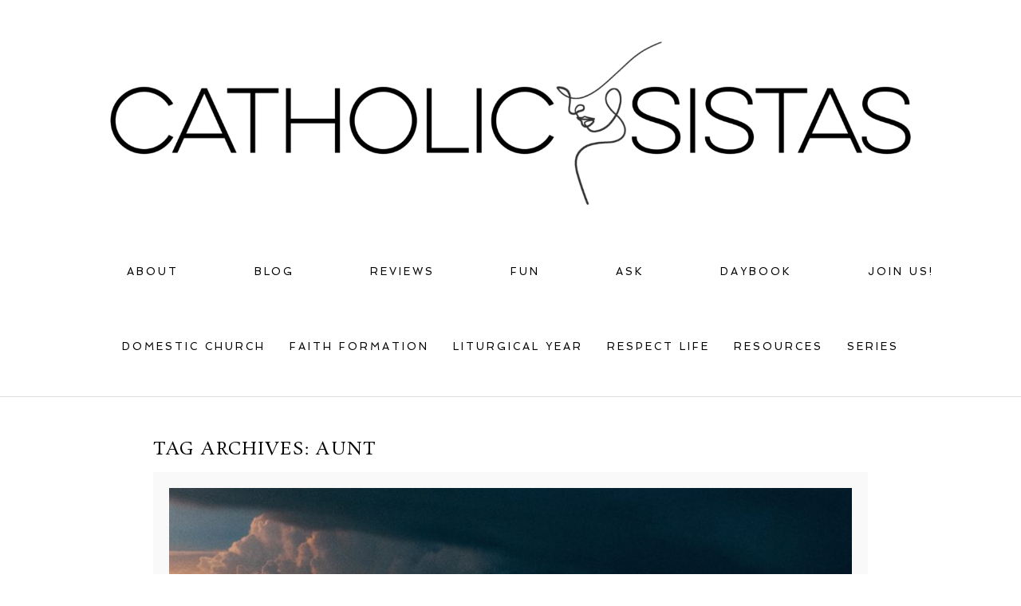

--- FILE ---
content_type: text/html; charset=UTF-8
request_url: https://www.catholicsistas.com/tag/aunt/
body_size: 13165
content:
<!DOCTYPE html>
<html class="pp-rendered pp-protecting-images" lang="en-US"><!-- ProPhoto 8.2.9 -->
<head>
	<title>Posts tagged: "aunt" &raquo; Catholic Sistas</title>
	<meta charset="UTF-8" />
	<meta http-equiv="X-UA-Compatible" content="IE=edge" />
	<meta name="description" content="Tag Archives: aunt - perspective from the neck" />
	<meta name="keywords" content="catholic, catholic sistas, feminine, church, woman" />
	<meta name="viewport" content="width=device-width,initial-scale=1" /><meta name='robots' content='max-image-preview:large' />
	<style>img:is([sizes="auto" i], [sizes^="auto," i]) { contain-intrinsic-size: 3000px 1500px }</style>
	<link rel='dns-prefetch' href='//assets.pinterest.com' />
<link rel="alternate" type="application/rss+xml" title="Catholic Sistas &raquo; aunt Tag Feed" href="https://www.catholicsistas.com/tag/aunt/feed/" />
		<!-- This site uses the Google Analytics by MonsterInsights plugin v9.11.1 - Using Analytics tracking - https://www.monsterinsights.com/ -->
		<!-- Note: MonsterInsights is not currently configured on this site. The site owner needs to authenticate with Google Analytics in the MonsterInsights settings panel. -->
					<!-- No tracking code set -->
				<!-- / Google Analytics by MonsterInsights -->
		<link rel='stylesheet' id='pp-front-css-css' href='https://www.catholicsistas.com/wp-content/uploads/hummingbird-assets/5b95649ba705efc64dd2c9f20c8703f5.css' type='text/css' media='all' />
<link rel='stylesheet' id='pt-cv-public-style-css' href='https://www.catholicsistas.com/wp-content/uploads/hummingbird-assets/8bd198de986ed44a137a308364c0602f.css' type='text/css' media='all' />
<link rel='stylesheet' id='sbi_styles-css' href='https://www.catholicsistas.com/wp-content/plugins/instagram-feed-pro/css/sbi-styles.min.css?ver=6.8.1' type='text/css' media='all' />
<link rel='stylesheet' id='wp-block-library-css' href='https://www.catholicsistas.com/wp-includes/css/dist/block-library/style.min.css?ver=6.8.3' type='text/css' media='all' />
<style id='classic-theme-styles-inline-css' type='text/css'>
/*! This file is auto-generated */
.wp-block-button__link{color:#fff;background-color:#32373c;border-radius:9999px;box-shadow:none;text-decoration:none;padding:calc(.667em + 2px) calc(1.333em + 2px);font-size:1.125em}.wp-block-file__button{background:#32373c;color:#fff;text-decoration:none}
</style>
<style id='tiptip-category-archives-block-style-inline-css' type='text/css'>


</style>
<style id='global-styles-inline-css' type='text/css'>
:root{--wp--preset--aspect-ratio--square: 1;--wp--preset--aspect-ratio--4-3: 4/3;--wp--preset--aspect-ratio--3-4: 3/4;--wp--preset--aspect-ratio--3-2: 3/2;--wp--preset--aspect-ratio--2-3: 2/3;--wp--preset--aspect-ratio--16-9: 16/9;--wp--preset--aspect-ratio--9-16: 9/16;--wp--preset--color--black: #000000;--wp--preset--color--cyan-bluish-gray: #abb8c3;--wp--preset--color--white: #ffffff;--wp--preset--color--pale-pink: #f78da7;--wp--preset--color--vivid-red: #cf2e2e;--wp--preset--color--luminous-vivid-orange: #ff6900;--wp--preset--color--luminous-vivid-amber: #fcb900;--wp--preset--color--light-green-cyan: #7bdcb5;--wp--preset--color--vivid-green-cyan: #00d084;--wp--preset--color--pale-cyan-blue: #8ed1fc;--wp--preset--color--vivid-cyan-blue: #0693e3;--wp--preset--color--vivid-purple: #9b51e0;--wp--preset--gradient--vivid-cyan-blue-to-vivid-purple: linear-gradient(135deg,rgba(6,147,227,1) 0%,rgb(155,81,224) 100%);--wp--preset--gradient--light-green-cyan-to-vivid-green-cyan: linear-gradient(135deg,rgb(122,220,180) 0%,rgb(0,208,130) 100%);--wp--preset--gradient--luminous-vivid-amber-to-luminous-vivid-orange: linear-gradient(135deg,rgba(252,185,0,1) 0%,rgba(255,105,0,1) 100%);--wp--preset--gradient--luminous-vivid-orange-to-vivid-red: linear-gradient(135deg,rgba(255,105,0,1) 0%,rgb(207,46,46) 100%);--wp--preset--gradient--very-light-gray-to-cyan-bluish-gray: linear-gradient(135deg,rgb(238,238,238) 0%,rgb(169,184,195) 100%);--wp--preset--gradient--cool-to-warm-spectrum: linear-gradient(135deg,rgb(74,234,220) 0%,rgb(151,120,209) 20%,rgb(207,42,186) 40%,rgb(238,44,130) 60%,rgb(251,105,98) 80%,rgb(254,248,76) 100%);--wp--preset--gradient--blush-light-purple: linear-gradient(135deg,rgb(255,206,236) 0%,rgb(152,150,240) 100%);--wp--preset--gradient--blush-bordeaux: linear-gradient(135deg,rgb(254,205,165) 0%,rgb(254,45,45) 50%,rgb(107,0,62) 100%);--wp--preset--gradient--luminous-dusk: linear-gradient(135deg,rgb(255,203,112) 0%,rgb(199,81,192) 50%,rgb(65,88,208) 100%);--wp--preset--gradient--pale-ocean: linear-gradient(135deg,rgb(255,245,203) 0%,rgb(182,227,212) 50%,rgb(51,167,181) 100%);--wp--preset--gradient--electric-grass: linear-gradient(135deg,rgb(202,248,128) 0%,rgb(113,206,126) 100%);--wp--preset--gradient--midnight: linear-gradient(135deg,rgb(2,3,129) 0%,rgb(40,116,252) 100%);--wp--preset--font-size--small: 13px;--wp--preset--font-size--medium: 20px;--wp--preset--font-size--large: 36px;--wp--preset--font-size--x-large: 42px;--wp--preset--font-family--inter: "Inter", sans-serif;--wp--preset--font-family--cardo: Cardo;--wp--preset--spacing--20: 0.44rem;--wp--preset--spacing--30: 0.67rem;--wp--preset--spacing--40: 1rem;--wp--preset--spacing--50: 1.5rem;--wp--preset--spacing--60: 2.25rem;--wp--preset--spacing--70: 3.38rem;--wp--preset--spacing--80: 5.06rem;--wp--preset--shadow--natural: 6px 6px 9px rgba(0, 0, 0, 0.2);--wp--preset--shadow--deep: 12px 12px 50px rgba(0, 0, 0, 0.4);--wp--preset--shadow--sharp: 6px 6px 0px rgba(0, 0, 0, 0.2);--wp--preset--shadow--outlined: 6px 6px 0px -3px rgba(255, 255, 255, 1), 6px 6px rgba(0, 0, 0, 1);--wp--preset--shadow--crisp: 6px 6px 0px rgba(0, 0, 0, 1);}:where(.is-layout-flex){gap: 0.5em;}:where(.is-layout-grid){gap: 0.5em;}body .is-layout-flex{display: flex;}.is-layout-flex{flex-wrap: wrap;align-items: center;}.is-layout-flex > :is(*, div){margin: 0;}body .is-layout-grid{display: grid;}.is-layout-grid > :is(*, div){margin: 0;}:where(.wp-block-columns.is-layout-flex){gap: 2em;}:where(.wp-block-columns.is-layout-grid){gap: 2em;}:where(.wp-block-post-template.is-layout-flex){gap: 1.25em;}:where(.wp-block-post-template.is-layout-grid){gap: 1.25em;}.has-black-color{color: var(--wp--preset--color--black) !important;}.has-cyan-bluish-gray-color{color: var(--wp--preset--color--cyan-bluish-gray) !important;}.has-white-color{color: var(--wp--preset--color--white) !important;}.has-pale-pink-color{color: var(--wp--preset--color--pale-pink) !important;}.has-vivid-red-color{color: var(--wp--preset--color--vivid-red) !important;}.has-luminous-vivid-orange-color{color: var(--wp--preset--color--luminous-vivid-orange) !important;}.has-luminous-vivid-amber-color{color: var(--wp--preset--color--luminous-vivid-amber) !important;}.has-light-green-cyan-color{color: var(--wp--preset--color--light-green-cyan) !important;}.has-vivid-green-cyan-color{color: var(--wp--preset--color--vivid-green-cyan) !important;}.has-pale-cyan-blue-color{color: var(--wp--preset--color--pale-cyan-blue) !important;}.has-vivid-cyan-blue-color{color: var(--wp--preset--color--vivid-cyan-blue) !important;}.has-vivid-purple-color{color: var(--wp--preset--color--vivid-purple) !important;}.has-black-background-color{background-color: var(--wp--preset--color--black) !important;}.has-cyan-bluish-gray-background-color{background-color: var(--wp--preset--color--cyan-bluish-gray) !important;}.has-white-background-color{background-color: var(--wp--preset--color--white) !important;}.has-pale-pink-background-color{background-color: var(--wp--preset--color--pale-pink) !important;}.has-vivid-red-background-color{background-color: var(--wp--preset--color--vivid-red) !important;}.has-luminous-vivid-orange-background-color{background-color: var(--wp--preset--color--luminous-vivid-orange) !important;}.has-luminous-vivid-amber-background-color{background-color: var(--wp--preset--color--luminous-vivid-amber) !important;}.has-light-green-cyan-background-color{background-color: var(--wp--preset--color--light-green-cyan) !important;}.has-vivid-green-cyan-background-color{background-color: var(--wp--preset--color--vivid-green-cyan) !important;}.has-pale-cyan-blue-background-color{background-color: var(--wp--preset--color--pale-cyan-blue) !important;}.has-vivid-cyan-blue-background-color{background-color: var(--wp--preset--color--vivid-cyan-blue) !important;}.has-vivid-purple-background-color{background-color: var(--wp--preset--color--vivid-purple) !important;}.has-black-border-color{border-color: var(--wp--preset--color--black) !important;}.has-cyan-bluish-gray-border-color{border-color: var(--wp--preset--color--cyan-bluish-gray) !important;}.has-white-border-color{border-color: var(--wp--preset--color--white) !important;}.has-pale-pink-border-color{border-color: var(--wp--preset--color--pale-pink) !important;}.has-vivid-red-border-color{border-color: var(--wp--preset--color--vivid-red) !important;}.has-luminous-vivid-orange-border-color{border-color: var(--wp--preset--color--luminous-vivid-orange) !important;}.has-luminous-vivid-amber-border-color{border-color: var(--wp--preset--color--luminous-vivid-amber) !important;}.has-light-green-cyan-border-color{border-color: var(--wp--preset--color--light-green-cyan) !important;}.has-vivid-green-cyan-border-color{border-color: var(--wp--preset--color--vivid-green-cyan) !important;}.has-pale-cyan-blue-border-color{border-color: var(--wp--preset--color--pale-cyan-blue) !important;}.has-vivid-cyan-blue-border-color{border-color: var(--wp--preset--color--vivid-cyan-blue) !important;}.has-vivid-purple-border-color{border-color: var(--wp--preset--color--vivid-purple) !important;}.has-vivid-cyan-blue-to-vivid-purple-gradient-background{background: var(--wp--preset--gradient--vivid-cyan-blue-to-vivid-purple) !important;}.has-light-green-cyan-to-vivid-green-cyan-gradient-background{background: var(--wp--preset--gradient--light-green-cyan-to-vivid-green-cyan) !important;}.has-luminous-vivid-amber-to-luminous-vivid-orange-gradient-background{background: var(--wp--preset--gradient--luminous-vivid-amber-to-luminous-vivid-orange) !important;}.has-luminous-vivid-orange-to-vivid-red-gradient-background{background: var(--wp--preset--gradient--luminous-vivid-orange-to-vivid-red) !important;}.has-very-light-gray-to-cyan-bluish-gray-gradient-background{background: var(--wp--preset--gradient--very-light-gray-to-cyan-bluish-gray) !important;}.has-cool-to-warm-spectrum-gradient-background{background: var(--wp--preset--gradient--cool-to-warm-spectrum) !important;}.has-blush-light-purple-gradient-background{background: var(--wp--preset--gradient--blush-light-purple) !important;}.has-blush-bordeaux-gradient-background{background: var(--wp--preset--gradient--blush-bordeaux) !important;}.has-luminous-dusk-gradient-background{background: var(--wp--preset--gradient--luminous-dusk) !important;}.has-pale-ocean-gradient-background{background: var(--wp--preset--gradient--pale-ocean) !important;}.has-electric-grass-gradient-background{background: var(--wp--preset--gradient--electric-grass) !important;}.has-midnight-gradient-background{background: var(--wp--preset--gradient--midnight) !important;}.has-small-font-size{font-size: var(--wp--preset--font-size--small) !important;}.has-medium-font-size{font-size: var(--wp--preset--font-size--medium) !important;}.has-large-font-size{font-size: var(--wp--preset--font-size--large) !important;}.has-x-large-font-size{font-size: var(--wp--preset--font-size--x-large) !important;}
:where(.wp-block-post-template.is-layout-flex){gap: 1.25em;}:where(.wp-block-post-template.is-layout-grid){gap: 1.25em;}
:where(.wp-block-columns.is-layout-flex){gap: 2em;}:where(.wp-block-columns.is-layout-grid){gap: 2em;}
:root :where(.wp-block-pullquote){font-size: 1.5em;line-height: 1.6;}
</style>
<link rel='stylesheet' id='woocommerce-layout-css' href='https://www.catholicsistas.com/wp-content/uploads/hummingbird-assets/eae2cd2b2e9f95239c7c13f04c98d827.css' type='text/css' media='all' />
<link rel='stylesheet' id='woocommerce-smallscreen-css' href='https://www.catholicsistas.com/wp-content/uploads/hummingbird-assets/075c182382117ec9d3dc7c22c7ff7e60.css' type='text/css' media='only screen and (max-width: 768px)' />
<link rel='stylesheet' id='woocommerce-general-css' href='https://www.catholicsistas.com/wp-content/uploads/hummingbird-assets/6a617bdce9842926efa1714ea4226397.css' type='text/css' media='all' />
<style id='woocommerce-inline-inline-css' type='text/css'>
.woocommerce form .form-row .required { visibility: visible; }
</style>
<link rel='stylesheet' id='brands-styles-css' href='https://www.catholicsistas.com/wp-content/uploads/hummingbird-assets/bca79664dd2e8f4bdf01fed662e8caf3.css' type='text/css' media='all' />
<script type="text/javascript" src="https://www.catholicsistas.com/wp-includes/js/jquery/jquery.min.js?ver=3.7.1" id="jquery-core-js"></script>
<script type="text/javascript" src="https://www.catholicsistas.com/wp-includes/js/jquery/jquery-migrate.min.js?ver=3.4.1" id="jquery-migrate-js"></script>
<script type="text/javascript" id="wphb-1-js-extra">
/* <![CDATA[ */
var woocommerce_params = {"ajax_url":"\/wp-admin\/admin-ajax.php","wc_ajax_url":"\/?wc-ajax=%%endpoint%%","i18n_password_show":"Show password","i18n_password_hide":"Hide password"};;;var wc_add_to_cart_params = {"ajax_url":"\/wp-admin\/admin-ajax.php","wc_ajax_url":"\/?wc-ajax=%%endpoint%%","i18n_view_cart":"View cart","cart_url":"https:\/\/www.catholicsistas.com\/cart\/","is_cart":"","cart_redirect_after_add":"no"};
/* ]]> */
</script>
<script type="text/javascript" src="https://www.catholicsistas.com/wp-content/uploads/hummingbird-assets/4ce2bf969f21617aab19f7ac138c0c62.js" id="wphb-1-js"></script>
<script type="text/javascript" id="WCPAY_ASSETS-js-extra">
/* <![CDATA[ */
var wcpayAssets = {"url":"https:\/\/www.catholicsistas.com\/wp-content\/plugins\/woocommerce-payments\/dist\/"};
/* ]]> */
</script>
<link rel="https://api.w.org/" href="https://www.catholicsistas.com/wp-json/" /><link rel="alternate" title="JSON" type="application/json" href="https://www.catholicsistas.com/wp-json/wp/v2/tags/4820" /><link rel="EditURI" type="application/rsd+xml" title="RSD" href="https://www.catholicsistas.com/xmlrpc.php?rsd" />

	<link rel="preconnect" href="https://use.fontawesome.com" crossorigin />
<style type="text/css">.fa,.fab,.fal,.far,.fas{-moz-osx-font-smoothing:grayscale;-webkit-font-smoothing:antialiased;display:inline-block;font-style:normal;font-variant:normal;text-rendering:auto;line-height:1}.fa-lg{font-size:1.33333em;line-height:.75em;vertical-align:-.0667em}.fa-xs{font-size:.75em}.fa-sm{font-size:.875em}.fa-1x{font-size:1em}.fa-2x{font-size:2em}.fa-3x{font-size:3em}.fa-4x{font-size:4em}.fa-5x{font-size:5em}.fa-6x{font-size:6em}.fa-7x{font-size:7em}.fa-8x{font-size:8em}.fa-9x{font-size:9em}.fa-10x{font-size:10em}.fa-fw{text-align:center;width:1.25em}.fa-ul{list-style-type:none;margin-left:2.5em;padding-left:0}.fa-ul>li{position:relative}.fa-li{left:-2em;position:absolute;text-align:center;width:2em;line-height:inherit}.fa-border{border:.08em solid #eee;border-radius:.1em;padding:.2em .25em .15em}.fa-pull-left{float:left}.fa-pull-right{float:right}.fa.fa-pull-left,.fab.fa-pull-left,.fal.fa-pull-left,.far.fa-pull-left,.fas.fa-pull-left{margin-right:.3em}.fa.fa-pull-right,.fab.fa-pull-right,.fal.fa-pull-right,.far.fa-pull-right,.fas.fa-pull-right{margin-left:.3em}.fa-spin{-webkit-animation:a 2s infinite linear;animation:a 2s infinite linear}.fa-pulse{-webkit-animation:a 1s infinite steps(8);animation:a 1s infinite steps(8)}@-webkit-keyframes a{0%{-webkit-transform:rotate(0);transform:rotate(0)}to{-webkit-transform:rotate(1turn);transform:rotate(1turn)}}@keyframes a{0%{-webkit-transform:rotate(0);transform:rotate(0)}to{-webkit-transform:rotate(1turn);transform:rotate(1turn)}}.fa-rotate-90{-webkit-transform:rotate(90deg);transform:rotate(90deg)}.fa-rotate-180{-webkit-transform:rotate(180deg);transform:rotate(180deg)}.fa-rotate-270{-webkit-transform:rotate(270deg);transform:rotate(270deg)}.fa-flip-horizontal{-webkit-transform:scaleX(-1);transform:scaleX(-1)}.fa-flip-vertical{-webkit-transform:scaleY(-1);transform:scaleY(-1)}.fa-flip-horizontal.fa-flip-vertical{-webkit-transform:scale(-1);transform:scale(-1)}:root .fa-flip-horizontal,:root .fa-flip-vertical,:root .fa-rotate-180,:root .fa-rotate-270,:root .fa-rotate-90{-webkit-filter:none;filter:none}.fa-stack{display:inline-block;height:2em;line-height:2em;position:relative;vertical-align:middle;width:2em}.fa-stack-1x,.fa-stack-2x{left:0;position:absolute;text-align:center;width:100%}.fa-stack-1x{line-height:inherit}.fa-stack-2x{font-size:2em}.fa-inverse{color:#fff}.fa-angle-double-right:before{content:"\f101"}.fa-angle-right:before{content:"\f105"}.fa-angle-left:before{content:"\f104"}.fa-arrow-circle-down:before{content:"\f0ab"}.fa-arrow-circle-left:before{content:"\f0a8"}.fa-arrow-circle-right:before{content:"\f0a9"}.fa-arrow-circle-up:before{content:"\f0aa"}.fa-arrow-down:before{content:"\f063"}.fa-arrow-left:before{content:"\f060"}.fa-arrow-right:before{content:"\f061"}.fa-arrow-up:before{content:"\f062"}.fa-caret-down:before{content:"\f0d7"}.fa-caret-left:before{content:"\f0d9"}.fa-caret-right:before{content:"\f0da"}.fa-caret-square-down:before{content:"\f150"}.fa-caret-square-left:before{content:"\f191"}.fa-caret-square-right:before{content:"\f152"}.fa-caret-square-up:before{content:"\f151"}.fa-caret-up:before{content:"\f0d8"}.fa-chevron-circle-down:before{content:"\f13a"}.fa-chevron-circle-left:before{content:"\f137"}.fa-chevron-circle-right:before{content:"\f138"}.fa-chevron-circle-up:before{content:"\f139"}.fa-chevron-down:before{content:"\f078"}.fa-chevron-left:before{content:"\f053"}.fa-chevron-right:before{content:"\f054"}.fa-chevron-up:before{content:"\f077"}.fa-compress:before{content:"\f066"}.fa-expand:before{content:"\f065"}.fa-hand-point-down:before{content:"\f0a7"}.fa-hand-point-left:before{content:"\f0a5"}.fa-hand-point-right:before{content:"\f0a4"}.fa-hand-point-up:before{content:"\f0a6"}.fa-long-arrow-alt-down:before{content:"\f309"}.fa-long-arrow-alt-left:before{content:"\f30a"}.fa-long-arrow-alt-right:before{content:"\f30b"}.fa-long-arrow-alt-up:before{content:"\f30c"}.fa-minus:before{content:"\f068"}.fa-minus-circle:before{content:"\f056"}.fa-minus-square:before{content:"\f146"}.fa-pause:before{content:"\f04c"}.fa-pause-circle:before{content:"\f28b"}.fa-play:before{content:"\f04b"}.fa-play-circle:before{content:"\f144"}.fa-plus:before{content:"\f067"}.fa-plus-circle:before{content:"\f055"}.fa-plus-square:before{content:"\f0fe"}.fa-times:before{content:"\f00d"}.fa-times-circle:before{content:"\f057"}.sr-only{border:0;clip:rect(0,0,0,0);height:1px;margin:-1px;overflow:hidden;padding:0;position:absolute;width:1px}.sr-only-focusable:active,.sr-only-focusable:focus{clip:auto;height:auto;margin:0;overflow:visible;position:static;width:auto}@font-face{font-family:Font Awesome\ 5 Brands;font-style:normal;font-weight:400;font-display:swap;src:url(https://use.fontawesome.com/releases/v5.0.2/webfonts/fa-brands-400.eot);src:url(https://use.fontawesome.com/releases/v5.0.2/webfonts/fa-brands-400.eot?#iefix) format("embedded-opentype"),url(https://use.fontawesome.com/releases/v5.0.2/webfonts/fa-brands-400.woff2) format("woff2"),url(https://use.fontawesome.com/releases/v5.0.2/webfonts/fa-brands-400.woff) format("woff"),url(https://use.fontawesome.com/releases/v5.0.2/webfonts/fa-brands-400.ttf) format("truetype"),url(https://use.fontawesome.com/releases/v5.0.2/webfonts/fa-brands-400.svg#fontawesome) format("svg")}.fab{font-family:Font Awesome\ 5 Brands}@font-face{font-family:Font Awesome\ 5 Free;font-style:normal;font-weight:400;font-display:swap;src:url(https://use.fontawesome.com/releases/v5.0.2/webfonts/fa-regular-400.eot);src:url(https://use.fontawesome.com/releases/v5.0.2/webfonts/fa-regular-400.eot?#iefix) format("embedded-opentype"),url(https://use.fontawesome.com/releases/v5.0.2/webfonts/fa-regular-400.woff2) format("woff2"),url(https://use.fontawesome.com/releases/v5.0.2/webfonts/fa-regular-400.woff) format("woff"),url(https://use.fontawesome.com/releases/v5.0.2/webfonts/fa-regular-400.ttf) format("truetype"),url(https://use.fontawesome.com/releases/v5.0.2/webfonts/fa-regular-400.svg#fontawesome) format("svg")}.far{font-weight:400}@font-face{font-family:Font Awesome\ 5 Free;font-style:normal;font-weight:900;font-display:swap;src:url(https://use.fontawesome.com/releases/v5.0.2/webfonts/fa-solid-900.eot);src:url(https://use.fontawesome.com/releases/v5.0.2/webfonts/fa-solid-900.eot?#iefix) format("embedded-opentype"),url(https://use.fontawesome.com/releases/v5.0.2/webfonts/fa-solid-900.woff2) format("woff2"),url(https://use.fontawesome.com/releases/v5.0.2/webfonts/fa-solid-900.woff) format("woff"),url(https://use.fontawesome.com/releases/v5.0.2/webfonts/fa-solid-900.ttf) format("truetype"),url(https://use.fontawesome.com/releases/v5.0.2/webfonts/fa-solid-900.svg#fontawesome) format("svg")}.fa,.far,.fas{font-family:Font Awesome\ 5 Free}.fa,.fas{font-weight:900}</style>
<script type="text/javascript">
window.PROPHOTO || (window.PROPHOTO = {});
window.PROPHOTO.imgProtection = {"level":"clicks"};
</script><script type="text/javascript">
window.PROPHOTO || (window.PROPHOTO = {});
window.PROPHOTO.designId = "bd861b6b-bcfc-4cd1-a8c0-fbfcfefc3a8c";
window.PROPHOTO.layoutId = "202676ef-7508-43a5-92d4-ad847483d805";
</script>	<noscript><style>.woocommerce-product-gallery{ opacity: 1 !important; }</style></noscript>
	<style type="text/css">.recentcomments a{display:inline !important;padding:0 !important;margin:0 !important;}</style><style class='wp-fonts-local' type='text/css'>
@font-face{font-family:Inter;font-style:normal;font-weight:300 900;font-display:fallback;src:url('https://www.catholicsistas.com/wp-content/plugins/woocommerce/assets/fonts/Inter-VariableFont_slnt,wght.woff2') format('woff2');font-stretch:normal;}
@font-face{font-family:Cardo;font-style:normal;font-weight:400;font-display:fallback;src:url('https://www.catholicsistas.com/wp-content/plugins/woocommerce/assets/fonts/cardo_normal_400.woff2') format('woff2');}
</style>
<link rel="icon" href="https://www.catholicsistas.com/wp-content/uploads/2022/10/cropped-android-chrome-512x512-1-32x32.png" sizes="32x32" />
<link rel="icon" href="https://www.catholicsistas.com/wp-content/uploads/2022/10/cropped-android-chrome-512x512-1-192x192.png" sizes="192x192" />
<link rel="apple-touch-icon" href="https://www.catholicsistas.com/wp-content/uploads/2022/10/cropped-android-chrome-512x512-1-180x180.png" />
<meta name="msapplication-TileImage" content="https://www.catholicsistas.com/wp-content/uploads/2022/10/cropped-android-chrome-512x512-1-270x270.png" />
<link rel="stylesheet" media="all" href="//www.catholicsistas.com/wp-content/uploads/pp/static/design-bd861b6b-bcfc-4cd1-a8c0-fbfcfefc3a8c-1760035404.css" /><link rel="stylesheet" href="//www.catholicsistas.com/wp-content/uploads/pp/static/layout-202676ef-7508-43a5-92d4-ad847483d805-1760035404.css" /><link rel="stylesheet" href="//www.catholicsistas.com?pp_route=%2Fsite-custom-css&version=1723921883" /><link rel="preconnect" href="https://fonts.gstatic.com" crossorigin />
<link rel="preload" href="https://fonts.googleapis.com/css?family=Rosarivo|Spinnaker|Pinyon+Script&display=swap" as="style"><link href="https://fonts.googleapis.com/css?family=Rosarivo|Spinnaker|Pinyon+Script&display=swap" rel="stylesheet">
	<link rel="alternate" href="http://feeds.feedburner.com/CatholicSistas" type="application/rss+xml" title="Catholic Sistas Posts RSS feed"/>
	<link rel="pingback" href="https://www.catholicsistas.com/xmlrpc.php"/>
    
    </head>

<body id="body" class="archive tag tag-aunt tag-4820 wp-embed-responsive wp-theme-prophoto8 theme-prophoto8 woocommerce-no-js thread-comments css-10kl51b">
    
    
        <div id="fb-root"></div>
        <script>
        (function(d, s, id) {
            var js, fjs = d.getElementsByTagName(s)[0];
            if (d.getElementById(id)) return;
            js = d.createElement(s); js.id = id;
            js.src = "//connect.facebook.net/en_US/sdk.js#xfbml=1&version=v2.4";
            fjs.parentNode.insertBefore(js, fjs);
        }(document, 'script', 'facebook-jssdk'));
    </script>
    
    <script type="text/javascript">
        (function(d, platform) {
            var isIOS = [
                'iPad Simulator',
                'iPhone Simulator',
                'iPod Simulator',
                'iPad',
                'iPhone',
                'iPod'
            ].includes(platform)
            // iPad on iOS 13 detection
            || (platform === "MacIntel" && "ontouchend" in d);

            if (isIOS) {
                d.body.classList.add('is-iOS');
            }
        }(document, window.navigator.platform));
    </script>

        <script>window.twttr = (function(d, s, id) {
        var js, fjs = d.getElementsByTagName(s)[0],
            t = window.twttr || {};
        if (d.getElementById(id)) return t;
        js = d.createElement(s);
        js.id = id;
        js.src = "https://platform.twitter.com/widgets.js";
        fjs.parentNode.insertBefore(js, fjs);
        t._e = [];
        t.ready = function(f) {
            t._e.push(f);
        };
        return t;
        }(document, "script", "twitter-wjs"));
    </script>
    
        <div class="pp-slideover pp-slideover--left"><div class="css-poy227 own-css pp-block _61dbb513-c2bd-4e84-b81c-4658b2be067d" data-index="0"><div class="row no-gutters css-1w7ik8a pp-row _c2e08b63-2c4a-4452-884b-708986e7e9a3 _61dbb513-c2bd-4e84-b81c-4658b2be067d__row"><div class="pp-column _1f821ae4-80e5-4a77-b032-5ab63fdc69c5 _61dbb513-c2bd-4e84-b81c-4658b2be067d__column _c2e08b63-2c4a-4452-884b-708986e7e9a3__column col-xs-12 col-sm-12 col-md-12 col-lg-12"><div class="css-1idj3bk pp-column__inner _1f821ae4-80e5-4a77-b032-5ab63fdc69c5__inner _61dbb513-c2bd-4e84-b81c-4658b2be067d__column__inner _c2e08b63-2c4a-4452-884b-708986e7e9a3__column__inner"><div data-id="3f42eb80-3da7-4a2f-bf11-becd8b10fbb4" data-vertical-offset="" class="pp-module _3f42eb80-3da7-4a2f-bf11-becd8b10fbb4 _61dbb513-c2bd-4e84-b81c-4658b2be067d__module _c2e08b63-2c4a-4452-884b-708986e7e9a3__module _1f821ae4-80e5-4a77-b032-5ab63fdc69c5__module css-7k4613 pp-module--menu"><nav class="pp-menu pp-menu--vertical _3f42eb80-3da7-4a2f-bf11-becd8b10fbb4 css-18c1qm5"><ul class="pp-menu-items"><li class="_1630e9e2-2d4c-431a-b417-a268309758f0 pp-menu-item--page pp-menu-item--depth1 pp-menu-item"><a href="https://www.catholicsistas.com/about/" target="_self">ABOUT</a></li><li class="_63850f9d-5704-42bf-8d0d-5b690d0b643a pp-menu-item--page pp-menu-item--depth1 pp-menu-item"><a href="https://www.catholicsistas.com/blog/" target="_self">BLOG</a></li><li class="_06c2b063-ece7-4e0d-9c28-8d4f68dffef6 pp-menu-item--page pp-menu-item--depth1 pp-menu-item"><a href="https://www.catholicsistas.com/reviews/" target="_self">REVIEWS</a></li><li class="_dad8c506-c2bc-419d-becb-b69b11e4ec2e pp-menu-item--blog pp-menu-item--depth1 pp-menu-item"><a href="https://www.catholicsistas.com/blog/" target="_self">FUN</a></li><li class="_362bd0a7-b7e6-4e83-a975-52c392322593 pp-menu-item--page pp-menu-item--depth1 pp-menu-item"><a href="https://www.catholicsistas.com/ask/" target="_self">ASK</a></li><li class="_635d43bb-ba79-4520-8855-79e5a3df611a pp-menu-item--custom pp-menu-item--depth1 pp-menu-item"><a href="https://www.catholicsistas.com/wp-content/uploads/2015/06/CS.Sponsorship.2015-3.pdf" target="_self">SPONSOR</a></li><li class="_abb812ac-3490-4bbb-b90e-d823cedcfd29 pp-menu-item--custom pp-menu-item--depth1 pp-menu-item"><a href="https://www.etsy.com/shop/CatholicSistas" target="_blank">DAYBOOK</a></li><li class="_0e6b8cd0-a6de-439f-99de-7a13c63a46be pp-menu-item--custom pp-menu-item--depth1 pp-menu-item"><a href="https://www.facebook.com/groups/CS.houseandhome" target="_blank">JOIN US!</a></li><li class="_e419767a-e742-4d7b-81dc-e0b12e1d5082 pp-menu-item--rss pp-menu-item--depth1 pp-menu-item"><a href="https://www.catholicsistas.com/feed/" target="_self">SUBSCRIBE</a></li><li class="_c153970f-1419-423b-b815-c496a8698a68 pp-menu-item--search pp-menu-item--depth1 pp-menu-item"><form class="pp-search-form" action="https://www.catholicsistas.com" method="get" accept-charset="utf-8"><input type="text" name="s" class="pp-search-input" size="12"><input type="submit" value="SEARCH" class="pp-search-submit"></form></li></ul></nav></div></div><style class="entity-custom-css"></style></div><style class="entity-custom-css"></style></div><style class="entity-custom-css"></style></div></div><span class="pp-hamburger css-1wghht pp-hamburger--left"><span data-tile-id="5c565e6f-d9f8-4f21-9836-2522910b2400" class="css-14bkpnd pp-tile own-css _5c565e6f-d9f8-4f21-9836-2522910b2400"><span class="_bozzetto-hesp-4get-bind-counteragent pp-tile__layer pp-tile__layer--shape css-11ltcy1"><span class="pp-tile__layer__inner"></span></span><span class="_workflow-bang-4tog-bise-middleweight pp-tile__layer pp-tile__layer--shape css-14wngn"><span class="pp-tile__layer__inner"></span></span><span class="_hawkshaw-folk-4edh-alms-bowstringing pp-tile__layer pp-tile__layer--shape css-1c8gtfd"><span class="pp-tile__layer__inner"></span></span><span class="_kangaroo-bump-4bum-acyl-kettlestitch pp-tile__layer pp-tile__layer--shape css-1vszu5g"><span class="pp-tile__layer__inner"></span></span></span></span><div class="pp-layout _202676ef-7508-43a5-92d4-ad847483d805"><div class="pp-block-wrap"><div class="css-43he1c own-css pp-block _86272a9d-d160-4f7e-8a70-d4522da64639" data-index="0"><div class="row no-gutters css-30lj9v pp-row _ff324692-fd53-4932-8f61-e8b091a0c9c8 _86272a9d-d160-4f7e-8a70-d4522da64639__row"><div class="pp-column _c71a814f-b8ff-420b-9b2b-676566c99326 _86272a9d-d160-4f7e-8a70-d4522da64639__column _ff324692-fd53-4932-8f61-e8b091a0c9c8__column col-xs-12 col-sm-12 col-md-12 col-lg-12"><div class="css-1lyiv5p pp-column__inner _c71a814f-b8ff-420b-9b2b-676566c99326__inner _86272a9d-d160-4f7e-8a70-d4522da64639__column__inner _ff324692-fd53-4932-8f61-e8b091a0c9c8__column__inner"><div data-id="4ad75122-02a3-49b4-8ced-3d3b3ea4adc4" data-vertical-offset="" class="pp-module _4ad75122-02a3-49b4-8ced-3d3b3ea4adc4 _86272a9d-d160-4f7e-8a70-d4522da64639__module _ff324692-fd53-4932-8f61-e8b091a0c9c8__module _c71a814f-b8ff-420b-9b2b-676566c99326__module css-1smx4vg pp-module--graphic"><section class="css-r6nnrt pp-graphics"><div class="pp-graphic" style="max-width:3000px;width:100%"><a href="https://www.catholicsistas.com/" target="_self"><img alt="" class="" src="https://www.catholicsistas.com/wp-content/uploads/pp/images/1585759975-LOGO2.png" width="3000" height="900" loading="lazy" srcset="https://www.catholicsistas.com/wp-content/uploads/pp/images/1585759975-LOGO2.png 3000w, https://www.catholicsistas.com/wp-content/uploads/pp/images/1585759975-LOGO2-300x90.png 300w, https://www.catholicsistas.com/wp-content/uploads/pp/images/1585759975-LOGO2-1024x307.png 1024w, https://www.catholicsistas.com/wp-content/uploads/pp/images/1585759975-LOGO2-768x230.png 768w, https://www.catholicsistas.com/wp-content/uploads/pp/images/1585759975-LOGO2-1536x461.png 1536w, https://www.catholicsistas.com/wp-content/uploads/pp/images/1585759975-LOGO2-2048x614.png 2048w, https://www.catholicsistas.com/wp-content/uploads/pp/images/1585759975-LOGO2-50x15.png 50w" sizes="(max-width: 3000px) 100vw, 3000px"></a></div></section></div></div><style class="entity-custom-css"></style></div><style class="entity-custom-css"></style></div><div class="row no-gutters css-lqnhxo pp-row _e16acfbc-b0d4-4d35-b320-522bc281b2b2 _86272a9d-d160-4f7e-8a70-d4522da64639__row"><div class="pp-column _f482335b-c581-40ef-960e-873c4b07c077 _86272a9d-d160-4f7e-8a70-d4522da64639__column _e16acfbc-b0d4-4d35-b320-522bc281b2b2__column col-xs-12 col-sm-12 col-md-6 col-lg-6"><div class="css-1lyiv5p pp-column__inner _f482335b-c581-40ef-960e-873c4b07c077__inner _86272a9d-d160-4f7e-8a70-d4522da64639__column__inner _e16acfbc-b0d4-4d35-b320-522bc281b2b2__column__inner"><div data-id="70935208-8838-4e5f-91a7-a700373bd8bb" data-vertical-offset="" class="pp-module _70935208-8838-4e5f-91a7-a700373bd8bb _86272a9d-d160-4f7e-8a70-d4522da64639__module _e16acfbc-b0d4-4d35-b320-522bc281b2b2__module _f482335b-c581-40ef-960e-873c4b07c077__module css-16cx3w3 pp-module--menu"><nav class="pp-menu pp-menu--horizontal _70935208-8838-4e5f-91a7-a700373bd8bb css-1psrlb"><ul class="pp-menu-items"><li class="_eb36dc70-2059-4c00-a26b-195c12ac3695 pp-menu-item--page pp-menu-item--depth1 pp-menu-item"><a href="https://www.catholicsistas.com/about/" target="_self">ABOUT</a></li><li class="_9849671d-7e7c-4ab4-8d05-915517f6de71 pp-menu-item--page pp-menu-item--depth1 pp-menu-item"><a href="https://www.catholicsistas.com/blog/" target="_self">BLOG</a></li><li class="_5f6d6535-5949-4dd5-9ccb-4145bf5d343b pp-menu-item--page pp-menu-item--depth1 pp-menu-item"><a href="https://www.catholicsistas.com/reviews/" target="_self">REVIEWS</a></li></ul></nav></div></div><style class="entity-custom-css"></style></div><div class="pp-column _f4210c61-6604-4c99-8b81-ab1abe1be5c3 _86272a9d-d160-4f7e-8a70-d4522da64639__column _e16acfbc-b0d4-4d35-b320-522bc281b2b2__column col-xs-12 col-sm-12 col-md-6 col-lg-6"><div class="css-1lyiv5p pp-column__inner _f4210c61-6604-4c99-8b81-ab1abe1be5c3__inner _86272a9d-d160-4f7e-8a70-d4522da64639__column__inner _e16acfbc-b0d4-4d35-b320-522bc281b2b2__column__inner"><div data-id="06dd8dc9-116a-4ef8-9ea5-8ab7753c6e4c" data-vertical-offset="" class="pp-module _06dd8dc9-116a-4ef8-9ea5-8ab7753c6e4c _86272a9d-d160-4f7e-8a70-d4522da64639__module _e16acfbc-b0d4-4d35-b320-522bc281b2b2__module _f4210c61-6604-4c99-8b81-ab1abe1be5c3__module css-e2wwzz pp-module--menu"><nav class="pp-menu pp-menu--horizontal _06dd8dc9-116a-4ef8-9ea5-8ab7753c6e4c css-1kxjjd2"><ul class="pp-menu-items"><li class="_cb0cecc2-f7b3-4573-9e44-9f3d606a17f8 pp-menu-item--page pp-menu-item--depth1 pp-menu-item"><a href="https://www.catholicsistas.com/fun/" target="_self">FUN</a></li><li class="_21e0803c-c6ee-4f8e-8bff-a11d647da518 pp-menu-item--page pp-menu-item--depth1 pp-menu-item"><a href="https://www.catholicsistas.com/ask/" target="_self">ASK</a></li><li class="_e4efc1a0-dcf0-4519-a538-2d8c68be5207 pp-menu-item--custom pp-menu-item--depth1 pp-menu-item"><a href="https://www.etsy.com/shop/CatholicSistas" target="_blank">DAYBOOK</a></li><li class="_8a90f50d-076e-4094-8ee9-a3791758f03b pp-menu-item--custom pp-menu-item--depth1 pp-menu-item"><a href="https://www.facebook.com/groups/CS.houseandhome" target="_blank">JOIN US!</a></li></ul></nav></div></div><style class="entity-custom-css"></style></div><style class="entity-custom-css"></style></div><div class="row no-gutters css-lqnhxo pp-row _7549e7c0-6493-4feb-ae2a-e7b40d9076ce _86272a9d-d160-4f7e-8a70-d4522da64639__row"><div class="pp-column _24cdb424-cded-4eed-bf89-fdfbc9c08b19 _86272a9d-d160-4f7e-8a70-d4522da64639__column _7549e7c0-6493-4feb-ae2a-e7b40d9076ce__column col-xs-12 col-sm-12 col-md-12 col-lg-12"><div class="css-1lyiv5p pp-column__inner _24cdb424-cded-4eed-bf89-fdfbc9c08b19__inner _86272a9d-d160-4f7e-8a70-d4522da64639__column__inner _7549e7c0-6493-4feb-ae2a-e7b40d9076ce__column__inner"></div><style class="entity-custom-css"></style></div><style class="entity-custom-css"></style></div><style class="entity-custom-css"></style></div><div class="css-9b4gbd own-css pp-block _205c591f-7fd5-4447-a227-5ceff280e532" data-index="0"><div class="row no-gutters css-shj9hk pp-row _cf9efbf8-032b-42c4-8e90-8ae21f516994 _205c591f-7fd5-4447-a227-5ceff280e532__row"><div class="pp-column _634f90e1-e3fc-4a3f-a492-ae438e951541 _205c591f-7fd5-4447-a227-5ceff280e532__column _cf9efbf8-032b-42c4-8e90-8ae21f516994__column col-xs-12 col-sm-12 col-md-12 col-lg-12"><div class="css-1lm28ej pp-column__inner _634f90e1-e3fc-4a3f-a492-ae438e951541__inner _205c591f-7fd5-4447-a227-5ceff280e532__column__inner _cf9efbf8-032b-42c4-8e90-8ae21f516994__column__inner"><div data-id="fc9c5b55-9df3-4c9a-8c13-5db559aa2a53" data-vertical-offset="" class="pp-module _fc9c5b55-9df3-4c9a-8c13-5db559aa2a53 _205c591f-7fd5-4447-a227-5ceff280e532__module _cf9efbf8-032b-42c4-8e90-8ae21f516994__module _634f90e1-e3fc-4a3f-a492-ae438e951541__module css-3tg2hw pp-module--menu"><nav class="pp-menu pp-menu--horizontal _fc9c5b55-9df3-4c9a-8c13-5db559aa2a53 css-1d7oami"><ul class="pp-menu-items"><li class="_b7cd2a88-b10c-465c-85c5-1c250c3b5cbc pp-menu-item--page pp-menu-item--depth1 pp-menu-item"><a href="https://www.catholicsistas.com/domestic-church/" target="_self">DOMESTIC CHURCH</a></li><li class="_39da4286-a40f-469b-895c-239d010e3aea pp-menu-item--page pp-menu-item--depth1 pp-menu-item"><a href="https://www.catholicsistas.com/faith-formation/" target="_self">FAITH FORMATION</a></li><li class="_a1f0826f-6a41-4da7-b07b-9d40f5ac3c71 pp-menu-item--page pp-menu-item--depth1 pp-menu-item"><a href="https://www.catholicsistas.com/liturgical-year/" target="_self">Liturgical Year</a></li><li class="_39d4841c-0023-48e7-8639-6dd676c69ab2 pp-menu-item--page pp-menu-item--depth1 pp-menu-item"><a href="https://www.catholicsistas.com/respect-life/" target="_self">Respect Life</a></li><li class="_2ee1e7cc-68b3-47e3-8930-15cfa311ffa2 pp-menu-item--page pp-menu-item--depth1 pp-menu-item"><a href="https://www.catholicsistas.com/resources/" target="_self">Resources</a></li><li class="_3b7e53be-1199-4d89-b1c5-5cc3359ca8d8 pp-menu-item--page pp-menu-item--depth1 pp-menu-item"><a href="https://www.catholicsistas.com/series/" target="_self">SERIES</a></li></ul></nav></div></div><style class="entity-custom-css"></style></div><style class="entity-custom-css"></style></div><style class="entity-custom-css"></style></div><div class="css-duttzs own-css pp-block _e5050ecf-c9e9-4cc7-81b2-a9fc97fd31c3" data-index="0"><div class="row no-gutters css-shj9hk pp-row _ed285f24-5631-4cb7-9f01-0f44d031987c _e5050ecf-c9e9-4cc7-81b2-a9fc97fd31c3__row"><div class="pp-column _84cbe1df-4a98-442c-8080-0e516adc3539 _e5050ecf-c9e9-4cc7-81b2-a9fc97fd31c3__column _ed285f24-5631-4cb7-9f01-0f44d031987c__column col-xs-12 col-sm-12 col-md-12 col-lg-12"><div class="css-1lm28ej pp-column__inner _84cbe1df-4a98-442c-8080-0e516adc3539__inner _e5050ecf-c9e9-4cc7-81b2-a9fc97fd31c3__column__inner _ed285f24-5631-4cb7-9f01-0f44d031987c__column__inner"><div data-vertical-offset="" class="pp-module _f2cdf4c8-382b-4b1f-807a-bc9c437945cc _e5050ecf-c9e9-4cc7-81b2-a9fc97fd31c3__module _ed285f24-5631-4cb7-9f01-0f44d031987c__module _84cbe1df-4a98-442c-8080-0e516adc3539__module css-ereqav pp-module--wordpress-content"><div class="wrap css-1n0h3t3"><div class="page-title-wrap"><h1 class="">Tag Archives: <span>aunt</span></h1></div><div class="pp-grid-wrap grids-30faa109-c8d4-4dad-a2e6-716d49dc3fb7 _30faa109-c8d4-4dad-a2e6-716d49dc3fb7 css-1n0h3t3"><script type="application/json">{"type":"excerpts","itemMinWidth":{"amount":200,"unit":"px"},"itemIdealWidth":{"amount":300,"unit":"px"},"itemMaxWidth":{"amount":900,"unit":"px"},"showOptionalText":true,"layout":"masonry","maxCols":{"amount":4,"unit":""},"gutter":{"amount":10,"unit":"px"},"cropRatio":"3:2","itemStyle":"text-below","titleFontClass":"fonts-cede3bd4-9691-4566-b201-ba7be0dd2001","textFontClass":"fonts-c2ec1e21-9cb7-4777-9185-fa5ccd7c901b","imageInset":40,"imageBorderWidth":0,"rolloverEffect":"fade","id":"f2cdf4c8-382b-4b1f-807a-bc9c437945cc","crop":false,"items":[{"url":"https:\/\/www.catholicsistas.com\/visit-upstairs\/","title":"A Visit from Upstairs","text":"My intention for going to this congress was to escape. Burnt out by my service in my ministry, as well as frustrated\u2026","target":"_self","filename":"A-Visit-from-Upstairs.jpeg","number":1,"image":{"id":37956,"width":864,"height":1080,"orientation":"portrait","ratio":0.8,"sizes":[{"u":"https:\/\/www.catholicsistas.com\/wp-content\/uploads\/2019\/01\/07-37479-post\/A-Visit-from-Upstairs.jpeg","w":864,"h":1080},{"u":"https:\/\/www.catholicsistas.com\/wp-content\/uploads\/2019\/01\/07-37479-post\/A-Visit-from-Upstairs-819x1024.jpeg","w":819,"h":1024},{"u":"https:\/\/www.catholicsistas.com\/wp-content\/uploads\/2019\/01\/07-37479-post\/A-Visit-from-Upstairs-768x960.jpeg","w":768,"h":960},{"u":"https:\/\/www.catholicsistas.com\/wp-content\/uploads\/2019\/01\/07-37479-post\/A-Visit-from-Upstairs-240x300.jpeg","w":240,"h":300}],"altText":"A Visit from Upstairs, www.catholicsistas.com","filename":"A-Visit-from-Upstairs.jpeg"}}]}</script></div><div class="pp-post-navigation"></div></div></div></div><style class="entity-custom-css"></style></div><style class="entity-custom-css"></style></div><style class="entity-custom-css">.article-footer {display: none;}</style></div><div class="css-7jms2k own-css pp-block _f7836d0e-da6e-47c4-a646-9f7db24e3714" data-index="0"><div class="row no-gutters css-14i28kn pp-row _5d77d402-1e46-4a90-ab5d-750c3b060036 _f7836d0e-da6e-47c4-a646-9f7db24e3714__row"><div class="pp-column _a5b894db-7356-41b7-9c21-90c881a588a3 _f7836d0e-da6e-47c4-a646-9f7db24e3714__column _5d77d402-1e46-4a90-ab5d-750c3b060036__column col-xs-12 col-sm-12 col-md-12 col-lg-12"><div class="css-1lm28ej pp-column__inner _a5b894db-7356-41b7-9c21-90c881a588a3__inner _f7836d0e-da6e-47c4-a646-9f7db24e3714__column__inner _5d77d402-1e46-4a90-ab5d-750c3b060036__column__inner"><div data-id="043c2ef5-e68d-4124-b1b3-7493c507df1c" data-vertical-offset="" class="pp-module _043c2ef5-e68d-4124-b1b3-7493c507df1c _f7836d0e-da6e-47c4-a646-9f7db24e3714__module _5d77d402-1e46-4a90-ab5d-750c3b060036__module _a5b894db-7356-41b7-9c21-90c881a588a3__module css-gqo6rf pp-module--text pp-module--is-dynamic css-1clan3a"><div class="pp-text-module-body"><div><h1>Find us on the Gram, Pinterest, &amp; Facebook!</h1></div></div></div><div data-id="3d4416a3-2e76-4a91-b668-2541cc411889" data-vertical-offset="" class="pp-module _3d4416a3-2e76-4a91-b668-2541cc411889 _f7836d0e-da6e-47c4-a646-9f7db24e3714__module _5d77d402-1e46-4a90-ab5d-750c3b060036__module _a5b894db-7356-41b7-9c21-90c881a588a3__module css-167sj8h pp-module--text pp-module--is-dynamic css-14uiugl"><div class="pp-text-module-body"><div><p> </p></div></div></div><div data-id="05d4bcf5-6e4d-4abe-86b8-419f92095e02" data-vertical-offset="" class="pp-module _05d4bcf5-6e4d-4abe-86b8-419f92095e02 _f7836d0e-da6e-47c4-a646-9f7db24e3714__module _5d77d402-1e46-4a90-ab5d-750c3b060036__module _a5b894db-7356-41b7-9c21-90c881a588a3__module css-vvr0qs pp-module--facebook"><div><div class="fb-page is-widget-loading" data-href="http://www.facebook.com/CatholicSistas" data-width="" data-height="" data-hide-cover="false" data-show-facepile="false" data-show-posts="1" style="width:"></div></div></div><div data-id="26b39661-3201-4331-b401-d445ca65ca4b" data-vertical-offset="" class="pp-module _26b39661-3201-4331-b401-d445ca65ca4b _f7836d0e-da6e-47c4-a646-9f7db24e3714__module _5d77d402-1e46-4a90-ab5d-750c3b060036__module _a5b894db-7356-41b7-9c21-90c881a588a3__module css-q8v4v pp-module--pinterest"><span><div class="pp-pinterest-profile-wrap" style="width:343px"><a class="pp-pinterest-profile vb-d-none" data-pin-do="embedUser" data-pin-board-width="349" data-pin-scale-height="81" data-pin-scale-width="79" href="http://pinterest.com/CatholicSistas" rel="noopener noreferrer"></a></div></span></div><div data-id="d225b523-a84c-4d86-a32f-519084392d3d" data-vertical-offset="" class="pp-module _d225b523-a84c-4d86-a32f-519084392d3d _f7836d0e-da6e-47c4-a646-9f7db24e3714__module _5d77d402-1e46-4a90-ab5d-750c3b060036__module _a5b894db-7356-41b7-9c21-90c881a588a3__module css-15b4ekb pp-module--widget pp-module--is-dynamic PluginWidgetModule--37Rcw"></div></div><style class="entity-custom-css"></style></div><style class="entity-custom-css"></style></div><div class="row no-gutters css-14i28kn pp-row _e62b7d9b-0ba9-493d-a2d3-90ba98045e59 _f7836d0e-da6e-47c4-a646-9f7db24e3714__row"><div class="pp-column _74309221-14d4-4565-a524-06d3f157d2c9 _f7836d0e-da6e-47c4-a646-9f7db24e3714__column _e62b7d9b-0ba9-493d-a2d3-90ba98045e59__column col-xs-12 col-sm-12 col-md-12 col-lg-12"><div class="css-1lm28ej pp-column__inner _74309221-14d4-4565-a524-06d3f157d2c9__inner _f7836d0e-da6e-47c4-a646-9f7db24e3714__column__inner _e62b7d9b-0ba9-493d-a2d3-90ba98045e59__column__inner"><div data-id="0dccb79d-9419-4666-a5cb-b249ac3bce32" data-vertical-offset="" class="pp-module _0dccb79d-9419-4666-a5cb-b249ac3bce32 _f7836d0e-da6e-47c4-a646-9f7db24e3714__module _e62b7d9b-0ba9-493d-a2d3-90ba98045e59__module _74309221-14d4-4565-a524-06d3f157d2c9__module css-1smx4vg pp-module--graphic"><section class="css-17bquuh pp-graphics"><div class="pp-graphic" style="max-width:50px;width:25%" data-tour="inline-editing-tile"><a href="https://www.facebook.com/CatholicSistas" target="_blank"><div><span data-tile-id="80b78500-8baf-4ef5-85bf-bdef45c29b6d" class="css-14bkpnd pp-tile own-css _80b78500-8baf-4ef5-85bf-bdef45c29b6d"><span class="_jackaroo-poxy-4coy-atap-encipherment pp-tile__layer pp-tile__layer--image css-1hd2w73"><img alt="" class="pp-image pp-tile__layer__inner" src="https://www.catholicsistas.com/wp-content/uploads/pp/images/1470325722-1460633701-facebook%20black.png" width="8" height="15" loading="lazy"></span></span></div></a></div><div class="pp-graphic" style="max-width:50px;width:25%" data-tour="inline-editing-tile"><a href="https://www.twitter.com/Catholic_Sistas" target="_blank"><div><span data-tile-id="eeafd329-a41a-4924-9d8b-edc86210d6d9" class="css-14bkpnd pp-tile own-css _eeafd329-a41a-4924-9d8b-edc86210d6d9"><span class="_withdrew-winy-4gun-ayin-constructing pp-tile__layer pp-tile__layer--image css-c2tp89"><img alt="" class="pp-image pp-tile__layer__inner" src="https://www.catholicsistas.com/wp-content/uploads/pp/images/1470325880-1460633663-Twitter%20Black.png" width="15" height="13" loading="lazy"></span></span></div></a></div><div class="pp-graphic" style="max-width:50px;width:25%" data-tour="inline-editing-tile"><a href="https://www.pinterest.com/catholicsistas" target="_blank"><div><span data-tile-id="2ea2e41c-046a-4184-b335-f557a8e6f2c0" class="css-14bkpnd pp-tile own-css _2ea2e41c-046a-4184-b335-f557a8e6f2c0"><span class="_pageview-bock-4win-aves-camphorating pp-tile__layer pp-tile__layer--image css-gqbks5"><img alt="" class="pp-image pp-tile__layer__inner" src="https://www.catholicsistas.com/wp-content/uploads/pp/images/1470325828-1460633773-Pinterest%20Black.png" width="13" height="16" loading="lazy"></span></span></div></a></div><div class="pp-graphic" style="max-width:50px;width:25%" data-tour="inline-editing-tile"><a href="https://www.instagram.com/catholicsistas" target="_blank"><div><span data-tile-id="ca2069ad-10e6-4f58-a035-a82cf0cff33e" class="css-14bkpnd pp-tile own-css _ca2069ad-10e6-4f58-a035-a82cf0cff33e"><span class="_fricando-mezz-4mag-brat-maltreatment pp-tile__layer pp-tile__layer--image css-dpf3sf"><img alt="" class="pp-image pp-tile__layer__inner" src="https://www.catholicsistas.com/wp-content/uploads/pp/images/1470325944-1460633808-Instagram%20Black.png" width="15" height="15" loading="lazy"></span></span></div></a></div></section></div></div><style class="entity-custom-css"></style></div><div class="pp-column _82db5458-edc5-4d3c-9a2c-85a2293d0507 _f7836d0e-da6e-47c4-a646-9f7db24e3714__column _e62b7d9b-0ba9-493d-a2d3-90ba98045e59__column col-xs-12 col-sm-12 col-md-6 col-lg-6"><div class="css-1lm28ej pp-column__inner _82db5458-edc5-4d3c-9a2c-85a2293d0507__inner _f7836d0e-da6e-47c4-a646-9f7db24e3714__column__inner _e62b7d9b-0ba9-493d-a2d3-90ba98045e59__column__inner"></div><style class="entity-custom-css"></style></div><style class="entity-custom-css"></style></div><div class="row no-gutters css-14i28kn pp-row _41e41df8-033a-4981-ba76-7f194ee84729 _f7836d0e-da6e-47c4-a646-9f7db24e3714__row"><div class="pp-column _190b4908-041b-4b25-b95a-a71f8010ea04 _f7836d0e-da6e-47c4-a646-9f7db24e3714__column _41e41df8-033a-4981-ba76-7f194ee84729__column col-xs-12 col-sm-12 col-md-12 col-lg-12"><div class="css-1lm28ej pp-column__inner _190b4908-041b-4b25-b95a-a71f8010ea04__inner _f7836d0e-da6e-47c4-a646-9f7db24e3714__column__inner _41e41df8-033a-4981-ba76-7f194ee84729__column__inner"></div><style class="entity-custom-css"></style></div><style class="entity-custom-css"></style></div><style class="entity-custom-css"></style></div></div><style class="entity-custom-css"></style><div class="copyright-footer"><p id="user-copyright">
    &copy; 2026 Catholic Sistas<span id="link-removal-txn-id" title="6c69b2a7179caa42476eb7586f449fealqx8z0"></span></p>
</div></div>
    <script>
  (function(i,s,o,g,r,a,m){i['GoogleAnalyticsObject']=r;i[r]=i[r]||function(){(i[r].q=i[r].q||[]).push(arguments)},i[r].l=1*new Date();a=s.createElement(o), m=s.getElementsByTagName(o)[0];a.async=1;a.src=g;m.parentNode.insertBefore(a,m)})(window,document,'script','//www.google-analytics.com/analytics.js','ga');

  ga('create', 'UA-3518414-3', 'auto');
  ga('send', 'pageview');

</script>
    <script>
      window.PROPHOTO = window.PROPHOTO || {};
      PROPHOTO.env = {"siteURL":"https:\/\/www.catholicsistas.com","wpURL":"https:\/\/www.catholicsistas.com","themeURL":"https:\/\/www.catholicsistas.com\/wp-content\/themes\/prophoto8","ajaxURL":"https:\/\/www.catholicsistas.com\/wp-admin\/admin-ajax.php","uploadURL":"https:\/\/www.catholicsistas.com\/wp-content\/uploads\/","isDev":false,"version":"8.2.9","stateVersion":"8.1.0","wpVersionInt":683,"customizerUrl":"https:\/\/www.catholicsistas.com\/wp-admin\/admin.php?page=pp-customizer","hasStaticFrontPage":true,"siteName":"Catholic Sistas","ppApiURL":"https:\/\/api.pro.photo","p6Installed":true,"imagickInstalled":true,"woocommerceInstalled":true,"isBlockEditor":false};
            PROPHOTO.moduleTransitionInitDelay = 2000;
          </script>
    <script type="speculationrules">
{"prefetch":[{"source":"document","where":{"and":[{"href_matches":"\/*"},{"not":{"href_matches":["\/wp-*.php","\/wp-admin\/*","\/wp-content\/uploads\/*","\/wp-content\/*","\/wp-content\/plugins\/*","\/wp-content\/themes\/prophoto8\/*","\/*\\?(.+)"]}},{"not":{"selector_matches":"a[rel~=\"nofollow\"]"}},{"not":{"selector_matches":".no-prefetch, .no-prefetch a"}}]},"eagerness":"conservative"}]}
</script>
<!-- Custom Feeds for Instagram JS -->
<script type="text/javascript">
var sbiajaxurl = "https://www.catholicsistas.com/wp-admin/admin-ajax.php";

</script>
	<script type='text/javascript'>
		(function () {
			var c = document.body.className;
			c = c.replace(/woocommerce-no-js/, 'woocommerce-js');
			document.body.className = c;
		})();
	</script>
	<link rel='stylesheet' id='wc-blocks-style-css' href='https://www.catholicsistas.com/wp-content/uploads/hummingbird-assets/c51cd936fdb9f245b690bbce282f377a.css' type='text/css' media='all' />
<script type="text/javascript" src="https://assets.pinterest.com/js/pinit.js?ver=¯_(ツ)_/¯" id="pinit-js"></script>
<script type="text/javascript" id="wphb-2-js-extra">
/* <![CDATA[ */
var qpprFrontData = {"linkData":[],"siteURL":"https:\/\/www.catholicsistas.com","siteURLq":"https:\/\/www.catholicsistas.com"};;;var PT_CV_PUBLIC = {"_prefix":"pt-cv-","page_to_show":"5","_nonce":"f561290128","is_admin":"","is_mobile":"","ajaxurl":"https:\/\/www.catholicsistas.com\/wp-admin\/admin-ajax.php","lang":"","loading_image_src":"data:image\/gif;base64,R0lGODlhDwAPALMPAMrKygwMDJOTkz09PZWVla+vr3p6euTk5M7OzuXl5TMzMwAAAJmZmWZmZszMzP\/\/\/yH\/[base64]\/wyVlamTi3nSdgwFNdhEJgTJoNyoB9ISYoQmdjiZPcj7EYCAeCF1gEDo4Dz2eIAAAh+QQFCgAPACwCAAAADQANAAAEM\/DJBxiYeLKdX3IJZT1FU0iIg2RNKx3OkZVnZ98ToRD4MyiDnkAh6BkNC0MvsAj0kMpHBAAh+QQFCgAPACwGAAAACQAPAAAEMDC59KpFDll73HkAA2wVY5KgiK5b0RRoI6MuzG6EQqCDMlSGheEhUAgqgUUAFRySIgAh+QQFCgAPACwCAAIADQANAAAEM\/DJKZNLND\/[base64]"};
var PT_CV_PAGINATION = {"first":"\u00ab","prev":"\u2039","next":"\u203a","last":"\u00bb","goto_first":"Go to first page","goto_prev":"Go to previous page","goto_next":"Go to next page","goto_last":"Go to last page","current_page":"Current page is","goto_page":"Go to page"};
/* ]]> */
</script>
<script type="text/javascript" src="https://www.catholicsistas.com/wp-content/uploads/hummingbird-assets/c819380c8fbaa1870cf7da4ce2246f52.js" id="wphb-2-js"></script>
<script type="text/javascript" src="https://www.catholicsistas.com/wp-content/uploads/hummingbird-assets/9555228c8806968cbaba9b679909e197.js" id="wphb-3-js"></script>
<script type="text/javascript" id="prophoto.front-js-before">
/* <![CDATA[ */
window.PROPHOTO || (window.PROPHOTO = {});
window.PROPHOTO.renderedGrids || (window.PROPHOTO.renderedGrids = {});
var gridIds = {"f2cdf4c8-382b-4b1f-807a-bc9c437945cc":false,"30faa109-c8d4-4dad-a2e6-716d49dc3fb7":false};
for (var id in gridIds) {
    window.PROPHOTO.renderedGrids[id] = gridIds[id];
}
/* ]]> */
</script>
<script type="text/javascript" src="https://www.catholicsistas.com/wp-content/themes/prophoto8/js/bundle.front.js?ver=8.2.9" id="prophoto.front-js"></script>
<script type="text/javascript" id="wphb-4-js-extra">
/* <![CDATA[ */
var wc_order_attribution = {"params":{"lifetime":1.0e-5,"session":30,"base64":false,"ajaxurl":"https:\/\/www.catholicsistas.com\/wp-admin\/admin-ajax.php","prefix":"wc_order_attribution_","allowTracking":true},"fields":{"source_type":"current.typ","referrer":"current_add.rf","utm_campaign":"current.cmp","utm_source":"current.src","utm_medium":"current.mdm","utm_content":"current.cnt","utm_id":"current.id","utm_term":"current.trm","utm_source_platform":"current.plt","utm_creative_format":"current.fmt","utm_marketing_tactic":"current.tct","session_entry":"current_add.ep","session_start_time":"current_add.fd","session_pages":"session.pgs","session_count":"udata.vst","user_agent":"udata.uag"}};
/* ]]> */
</script>
<script type="text/javascript" src="https://www.catholicsistas.com/wp-content/uploads/hummingbird-assets/18be538d45e9eaf2c1d5a76a460dad96.js" id="wphb-4-js"></script>
        <script>(function(){function c(){var b=a.contentDocument||a.contentWindow.document;if(b){var d=b.createElement('script');d.innerHTML="window.__CF$cv$params={r:'9c3e7b657d991709',t:'MTc2OTQxNDQ4My4wMDAwMDA='};var a=document.createElement('script');a.nonce='';a.src='/cdn-cgi/challenge-platform/scripts/jsd/main.js';document.getElementsByTagName('head')[0].appendChild(a);";b.getElementsByTagName('head')[0].appendChild(d)}}if(document.body){var a=document.createElement('iframe');a.height=1;a.width=1;a.style.position='absolute';a.style.top=0;a.style.left=0;a.style.border='none';a.style.visibility='hidden';document.body.appendChild(a);if('loading'!==document.readyState)c();else if(window.addEventListener)document.addEventListener('DOMContentLoaded',c);else{var e=document.onreadystatechange||function(){};document.onreadystatechange=function(b){e(b);'loading'!==document.readyState&&(document.onreadystatechange=e,c())}}}})();</script></body>
</html>


--- FILE ---
content_type: text/css
request_url: https://www.catholicsistas.com/wp-content/uploads/pp/static/design-bd861b6b-bcfc-4cd1-a8c0-fbfcfefc3a8c-1760035404.css
body_size: 3657
content:
/** Cached CSS created October 9th, 2025 - 18:43:56 **/
.css-1qogbgb,[data-css-1qogbgb]{max-width:180px}.css-1qogbgb::before,[data-css-1qogbgb]::before{padding-top:15.555555555555555%}.css-4nugg6,[data-css-4nugg6]{left:0%;visibility:visible;top:0%;transform:translateY(0%) translateX(0%) translateZ(0px) rotate(0deg) scale(1);transition:transform 350ms ease 0ms,transform 350ms ease 0ms;-webkit-box-align:center;align-items:center;-webkit-box-pack:center;justify-content:center}.css-4nugg6 .pp-tile__layer__inner,[data-css-4nugg6] .pp-tile__layer__inner{background-color:transparent;width:98.88888888888889%;height:100%;opacity:1;border:1px solid rgb(0,0,0);border-radius:0%;transition:opacity 350ms ease 0ms,color 350ms ease 0ms,background-color 350ms ease 0ms,border-radius 350ms ease 0ms,height 350ms ease 0ms,width 350ms ease 0ms}.pp-tile--hover .css-4nugg6 .pp-tile__layer__inner,.pp-tile--hover [data-css-4nugg6] .pp-tile__layer__inner{opacity:1;width:98.88888888888889%;background-color:transparent;border:1px solid rgb(221,221,221);border-radius:0%;height:100%}.pp-tile--hover .css-4nugg6,.pp-tile--hover [data-css-4nugg6]{transform:translateY(0%) translateX(0%) translateZ(0px) rotate(0deg) scale(1)}.css-132qguc,[data-css-132qguc]{left:0%;visibility:visible;top:0%;transform:translateY(0%) translateX(0%) translateZ(0px) rotate(0deg) scale(1);transition:transform 350ms ease 0ms,transform 350ms ease 0ms;-webkit-box-align:center;align-items:center;-webkit-box-pack:center;justify-content:center}.css-132qguc .pp-tile__layer__inner,[data-css-132qguc] .pp-tile__layer__inner{text-align:left;width:auto;white-space:nowrap;opacity:1;transition:opacity 350ms ease 0ms,color 350ms ease 0ms}.pp-tile--hover .css-132qguc .pp-tile__layer__inner,.pp-tile--hover [data-css-132qguc] .pp-tile__layer__inner{opacity:1}.pp-tile--hover .css-132qguc,.pp-tile--hover [data-css-132qguc]{transform:translateY(0%) translateX(0%) translateZ(0px) rotate(0deg) scale(1)}.css-2zxuhg,[data-css-2zxuhg]{max-width:180px}.css-2zxuhg::before,[data-css-2zxuhg]::before{padding-top:18.88888888888889%}.css-defu5l,[data-css-defu5l]{left:0%;visibility:visible;top:0%;transform:translateY(0%) translateX(0%) translateZ(0px) rotate(0deg) scale(1);transition:transform 350ms ease 0ms,transform 350ms ease 0ms;-webkit-box-align:center;align-items:center;-webkit-box-pack:center;justify-content:center}.css-defu5l .pp-tile__layer__inner,[data-css-defu5l] .pp-tile__layer__inner{background-color:transparent;width:98.88888888888889%;height:94.11764705882352%;opacity:1;border:1px solid rgb(0,0,0);border-radius:0%;transition:opacity 350ms ease 0ms,color 350ms ease 0ms,background-color 350ms ease 0ms,border-radius 350ms ease 0ms,height 350ms ease 0ms,width 350ms ease 0ms}.pp-tile--hover .css-defu5l .pp-tile__layer__inner,.pp-tile--hover [data-css-defu5l] .pp-tile__layer__inner{opacity:1;width:98.88888888888889%;background-color:transparent;border:1px solid rgb(221,221,221);border-radius:0%;height:82.35294117647058%}.pp-tile--hover .css-defu5l,.pp-tile--hover [data-css-defu5l]{transform:translateY(0%) translateX(0%) translateZ(0px) rotate(0deg) scale(1)}.css-oeog7o,[data-css-oeog7o]{left:0%;visibility:visible;top:0%;transform:translateY(0%) translateX(0%) translateZ(0px) rotate(0deg) scale(0.71);transition:transform 350ms ease 0ms,transform 350ms ease 0ms;-webkit-box-align:center;align-items:center;-webkit-box-pack:center;justify-content:center}.css-oeog7o .pp-tile__layer__inner,[data-css-oeog7o] .pp-tile__layer__inner{text-align:center;width:auto;white-space:nowrap;opacity:1;transition:opacity 350ms ease 0ms,color 350ms ease 0ms}.pp-tile--hover .css-oeog7o .pp-tile__layer__inner,.pp-tile--hover [data-css-oeog7o] .pp-tile__layer__inner{opacity:1}.pp-tile--hover .css-oeog7o,.pp-tile--hover [data-css-oeog7o]{transform:translateY(0%) translateX(0%) translateZ(0px) rotate(0deg) scale(1)}.css-1f1hdtu,[data-css-1f1hdtu]{left:0%;visibility:visible;top:0%;transform:translateY(0%) translateX(0%) translateZ(0px) rotate(0deg) scale(1);transition:transform 350ms ease 0ms,transform 350ms ease 0ms;-webkit-box-align:center;align-items:center;-webkit-box-pack:center;justify-content:center}.css-1f1hdtu .pp-tile__layer__inner,[data-css-1f1hdtu] .pp-tile__layer__inner{text-align:center;width:auto;white-space:nowrap;opacity:1;transition:opacity 350ms ease 0ms,color 350ms ease 0ms}.pp-tile--hover .css-1f1hdtu .pp-tile__layer__inner,.pp-tile--hover [data-css-1f1hdtu] .pp-tile__layer__inner{opacity:1}.pp-tile--hover .css-1f1hdtu,.pp-tile--hover [data-css-1f1hdtu]{transform:translateY(0%) translateX(0%) translateZ(0px) rotate(0deg) scale(1)}.css-1m61t1a,[data-css-1m61t1a]{max-width:183px}.css-1m61t1a::before,[data-css-1m61t1a]::before{padding-top:15.300546448087433%}.css-1gry9u0,[data-css-1gry9u0]{left:0%;visibility:visible;top:0%;transform:translateY(0%) translateX(0%) translateZ(0px) rotate(0deg) scale(1);transition:transform 200ms ease 0ms,transform 200ms ease 0ms;-webkit-box-align:center;align-items:center;-webkit-box-pack:center;justify-content:center}.css-1gry9u0 .pp-tile__layer__inner,[data-css-1gry9u0] .pp-tile__layer__inner{background-color:transparent;width:100%;height:100%;opacity:1;border:1px solid rgb(0,0,0);border-radius:0%;transition:opacity 200ms ease 0ms,color 200ms ease 0ms,background-color 200ms ease 0ms,border-radius 200ms ease 0ms,height 200ms ease 0ms,width 200ms ease 0ms}.pp-tile--hover .css-1gry9u0 .pp-tile__layer__inner,.pp-tile--hover [data-css-1gry9u0] .pp-tile__layer__inner{opacity:1;width:100%;background-color:transparent;border:1px solid rgb(255,255,255);border-radius:0%;height:100%}.pp-tile--hover .css-1gry9u0,.pp-tile--hover [data-css-1gry9u0]{transform:translateY(0%) translateX(0%) translateZ(0px) rotate(0deg) scale(1)}.pp-tile--active .css-1gry9u0 .pp-tile__layer__inner,.pp-tile--active [data-css-1gry9u0] .pp-tile__layer__inner{width:100%}.css-1877h6o,[data-css-1877h6o]{left:0%;visibility:visible;top:0%;transform:translateY(0%) translateX(0%) translateZ(0px) rotate(0deg) scale(1);transition:transform 350ms ease 0ms,transform 350ms ease 0ms;-webkit-box-align:center;align-items:center;-webkit-box-pack:center;justify-content:center}.css-1877h6o .pp-tile__layer__inner,[data-css-1877h6o] .pp-tile__layer__inner{text-align:center;width:auto;white-space:nowrap;opacity:1;transition:opacity 350ms ease 0ms,color 350ms ease 0ms}.pp-tile--hover .css-1877h6o,.pp-tile--hover [data-css-1877h6o]{transform:translateY(0%) translateX(0%) translateZ(0px) rotate(0deg) scale(1)}.pp-tile--hover .css-1877h6o .pp-tile__layer__inner,.pp-tile--hover [data-css-1877h6o] .pp-tile__layer__inner{color:rgb(255,255,255) !important}.pp-tile--active .css-1877h6o,.pp-tile--active [data-css-1877h6o]{transform:translateY(0%) translateX(0%) translateZ(0px) rotate(0deg) scale(1)}.pp-tile--active .css-1877h6o .pp-tile__layer__inner,.pp-tile--active [data-css-1877h6o] .pp-tile__layer__inner{color:rgb(0,0,0) !important}.grids-1e247837-4fdb-48f5-948d-b1b5f22bc449 > .pp-grid,[data-grids-1e247837-4fdb-48f5-948d-b1b5f22bc449] > .pp-grid{background-size:auto;background-attachment:scroll;background-color:transparent;background-position:left top;background-repeat:repeat repeat}.grids-1e247837-4fdb-48f5-948d-b1b5f22bc449 .pp-grid-item__read-more-wrap,[data-grids-1e247837-4fdb-48f5-948d-b1b5f22bc449] .pp-grid-item__read-more-wrap{text-align:center;padding-top:25px;padding-bottom:0px}.grids-1e247837-4fdb-48f5-948d-b1b5f22bc449 .pp-grid-item .overlay-bg,[data-grids-1e247837-4fdb-48f5-948d-b1b5f22bc449] .pp-grid-item .overlay-bg{background-color:rgba(255,255,255,0.8);background-size:auto;background-attachment:scroll;background-position:left top;background-repeat:repeat repeat}.grids-1e247837-4fdb-48f5-948d-b1b5f22bc449 .pp-grid-image__inner,[data-grids-1e247837-4fdb-48f5-948d-b1b5f22bc449] .pp-grid-image__inner{border-radius:0px;border-color:transparent;border-style:solid}.grids-1e247837-4fdb-48f5-948d-b1b5f22bc449 .overlay-bg,[data-grids-1e247837-4fdb-48f5-948d-b1b5f22bc449] .overlay-bg{border-radius:0px}.grids-1e247837-4fdb-48f5-948d-b1b5f22bc449 .pp-grid-item__text,[data-grids-1e247837-4fdb-48f5-948d-b1b5f22bc449] .pp-grid-item__text{text-align:center}.grids-1e247837-4fdb-48f5-948d-b1b5f22bc449 .pp-grid-item__title,[data-grids-1e247837-4fdb-48f5-948d-b1b5f22bc449] .pp-grid-item__title{text-align:center}.css-f0jmph,[data-css-f0jmph]{max-width:179px}.css-f0jmph::before,[data-css-f0jmph]::before{padding-top:15.64245810055866%}.css-nzacys,[data-css-nzacys]{left:0%;visibility:visible;top:0%;transform:translateY(0%) translateX(0%) translateZ(0px) rotate(0deg) scale(1);transition:transform 350ms ease 0ms,transform 350ms ease 0ms;-webkit-box-align:center;align-items:center;-webkit-box-pack:center;justify-content:center}.css-nzacys .pp-tile__layer__inner,[data-css-nzacys] .pp-tile__layer__inner{background-color:transparent;width:99.4413407821229%;height:100%;opacity:1;border:1px solid rgb(0,0,0);border-radius:0%;transition:opacity 350ms ease 0ms,color 350ms ease 0ms,background-color 350ms ease 0ms,border-radius 350ms ease 0ms,height 350ms ease 0ms,width 350ms ease 0ms}.pp-tile--hover .css-nzacys .pp-tile__layer__inner,.pp-tile--hover [data-css-nzacys] .pp-tile__layer__inner{opacity:1;width:99.4413407821229%;background-color:transparent;border:1px solid rgb(221,221,221);border-radius:0%;height:100%}.pp-tile--hover .css-nzacys,.pp-tile--hover [data-css-nzacys]{transform:translateY(0%) translateX(0%) translateZ(0px) rotate(0deg) scale(1)}.css-lwg5t8,[data-css-lwg5t8]{left:1.675977653631285%;visibility:visible;top:3.571428571428571%;transform:translateY(0%) translateX(0%) translateZ(0px) rotate(0deg) scale(1);transition:transform 350ms ease 0ms,transform 350ms ease 0ms;-webkit-box-align:center;align-items:center;-webkit-box-pack:center;justify-content:center}.css-lwg5t8 .pp-tile__layer__inner,[data-css-lwg5t8] .pp-tile__layer__inner{text-align:center;width:auto;white-space:nowrap;opacity:1;transition:opacity 350ms ease 0ms,color 350ms ease 0ms}.pp-tile--hover .css-lwg5t8 .pp-tile__layer__inner,.pp-tile--hover [data-css-lwg5t8] .pp-tile__layer__inner{opacity:1}.pp-tile--hover .css-lwg5t8,.pp-tile--hover [data-css-lwg5t8]{transform:translateY(0%) translateX(0%) translateZ(0px) rotate(0deg) scale(1)}.css-14bkpnd,[data-css-14bkpnd]{max-width:50px}.css-14bkpnd::before,[data-css-14bkpnd]::before{padding-top:100%}.css-gqbks5,[data-css-gqbks5]{left:0%;visibility:visible;top:0%;transform:translateY(0%) translateX(0%) translateZ(0px) rotate(0deg) scale(1);transition:transform 350ms ease 0ms,transform 350ms ease 0ms;-webkit-box-align:center;align-items:center;-webkit-box-pack:center;justify-content:center}.css-gqbks5 .pp-tile__layer__inner,[data-css-gqbks5] .pp-tile__layer__inner{width:26%;height:32%;opacity:1;transition:opacity 350ms ease 0ms,color 350ms ease 0ms}.pp-tile--hover .css-gqbks5 .pp-tile__layer__inner,.pp-tile--hover [data-css-gqbks5] .pp-tile__layer__inner{opacity:0.25}.pp-tile--hover .css-gqbks5,.pp-tile--hover [data-css-gqbks5]{transform:translateY(0%) translateX(0%) translateZ(0px) rotate(0deg) scale(1)}.grids-30faa109-c8d4-4dad-a2e6-716d49dc3fb7 > .pp-grid,[data-grids-30faa109-c8d4-4dad-a2e6-716d49dc3fb7] > .pp-grid{background-size:auto;background-attachment:scroll;background-color:transparent;background-position:left top;background-repeat:repeat repeat}.grids-30faa109-c8d4-4dad-a2e6-716d49dc3fb7 .pp-grid-item__text-wrap,[data-grids-30faa109-c8d4-4dad-a2e6-716d49dc3fb7] .pp-grid-item__text-wrap{margin:20px}.grids-30faa109-c8d4-4dad-a2e6-716d49dc3fb7 .pp-grid-item__image-above,[data-grids-30faa109-c8d4-4dad-a2e6-716d49dc3fb7] .pp-grid-item__image-above{margin:20px}.grids-30faa109-c8d4-4dad-a2e6-716d49dc3fb7 .pp-grid-item,[data-grids-30faa109-c8d4-4dad-a2e6-716d49dc3fb7] .pp-grid-item{border:0px solid transparent;background-color:rgb(249,249,249);background-size:auto;background-attachment:scroll;background-position:left top;background-repeat:repeat repeat}.grids-30faa109-c8d4-4dad-a2e6-716d49dc3fb7 .pp-grid-image__inner,[data-grids-30faa109-c8d4-4dad-a2e6-716d49dc3fb7] .pp-grid-image__inner{border-radius:0px;border-color:transparent;border-style:solid}.grids-30faa109-c8d4-4dad-a2e6-716d49dc3fb7 .pp-grid-item__text,[data-grids-30faa109-c8d4-4dad-a2e6-716d49dc3fb7] .pp-grid-item__text{text-align:center}.grids-30faa109-c8d4-4dad-a2e6-716d49dc3fb7 .pp-grid-item__title,[data-grids-30faa109-c8d4-4dad-a2e6-716d49dc3fb7] .pp-grid-item__title{text-align:center}.galleries-314dbea2-fb8e-43bb-b174-d375363acc7c:hover .ansel-control-bar,[data-galleries-314dbea2-fb8e-43bb-b174-d375363acc7c]:hover .ansel-control-bar{bottom:0px !important}.galleries-314dbea2-fb8e-43bb-b174-d375363acc7c .ansel-control-bar,[data-galleries-314dbea2-fb8e-43bb-b174-d375363acc7c] .ansel-control-bar{bottom:0px;padding:5px 0px 5px 24px;min-height:26px;opacity:1;background-color:transparent}.galleries-314dbea2-fb8e-43bb-b174-d375363acc7c .ansel-control-bar .ansel-play-pause-control,[data-galleries-314dbea2-fb8e-43bb-b174-d375363acc7c] .ansel-control-bar .ansel-play-pause-control{left:8px;margin-top:-8px}.galleries-314dbea2-fb8e-43bb-b174-d375363acc7c .ansel-control-bar .ansel-play-pause-control > i[class*="fa"],[data-galleries-314dbea2-fb8e-43bb-b174-d375363acc7c] .ansel-control-bar .ansel-play-pause-control > i[class*="fa"]{font-size:16px}.galleries-314dbea2-fb8e-43bb-b174-d375363acc7c .ansel-control-bar i[class*="fa"],[data-galleries-314dbea2-fb8e-43bb-b174-d375363acc7c] .ansel-control-bar i[class*="fa"]{color:rgb(245,245,245)}.galleries-314dbea2-fb8e-43bb-b174-d375363acc7c .ansel-control-bar .ansel-navigation-dot,[data-galleries-314dbea2-fb8e-43bb-b174-d375363acc7c] .ansel-control-bar .ansel-navigation-dot{box-shadow:rgba(0,0,0,0.5) 0px 0px 2px;background-color:rgb(245,245,245)}.galleries-314dbea2-fb8e-43bb-b174-d375363acc7c .pp-gallery__label,[data-galleries-314dbea2-fb8e-43bb-b174-d375363acc7c] .pp-gallery__label{display:none}.galleries-314dbea2-fb8e-43bb-b174-d375363acc7c .is-not-previous-paged .ansel-thumbnail-paging-control[data-direction="prev"],[data-galleries-314dbea2-fb8e-43bb-b174-d375363acc7c] .is-not-previous-paged .ansel-thumbnail-paging-control[data-direction="prev"]{visibility:hidden}.galleries-314dbea2-fb8e-43bb-b174-d375363acc7c .is-not-next-paged .ansel-thumbnail-paging-control[data-direction="next"],[data-galleries-314dbea2-fb8e-43bb-b174-d375363acc7c] .is-not-next-paged .ansel-thumbnail-paging-control[data-direction="next"]{visibility:hidden}.galleries-314dbea2-fb8e-43bb-b174-d375363acc7c .ansel-thumbnail-paging-controls,[data-galleries-314dbea2-fb8e-43bb-b174-d375363acc7c] .ansel-thumbnail-paging-controls{display:none}.galleries-314dbea2-fb8e-43bb-b174-d375363acc7c .ansel-slides-container,[data-galleries-314dbea2-fb8e-43bb-b174-d375363acc7c] .ansel-slides-container{background-color:rgb(0,0,0)}.galleries-314dbea2-fb8e-43bb-b174-d375363acc7c .ansel-controls .ansel-control i,[data-galleries-314dbea2-fb8e-43bb-b174-d375363acc7c] .ansel-controls .ansel-control i{color:rgb(255,255,255);text-shadow:rgba(0,0,0,0.5) 0px 0px 2px;font-size:50px}.galleries-314dbea2-fb8e-43bb-b174-d375363acc7c .ansel-play-pause-control,[data-galleries-314dbea2-fb8e-43bb-b174-d375363acc7c] .ansel-play-pause-control,.galleries-314dbea2-fb8e-43bb-b174-d375363acc7c .ansel-expanded-controls,[data-galleries-314dbea2-fb8e-43bb-b174-d375363acc7c] .ansel-expanded-controls{display:flex;-webkit-box-align:center;align-items:center;-webkit-box-pack:center;justify-content:center}.galleries-314dbea2-fb8e-43bb-b174-d375363acc7c .ansel-controls .ansel-control,[data-galleries-314dbea2-fb8e-43bb-b174-d375363acc7c] .ansel-controls .ansel-control{height:50px}@media (max-width:767px){.pp-rendered .galleries-314dbea2-fb8e-43bb-b174-d375363acc7c .ansel-control-bar,.pp-rendered [data-galleries-314dbea2-fb8e-43bb-b174-d375363acc7c] .ansel-control-bar{bottom:0px !important;opacity:1 !important}.pp-rendered .galleries-314dbea2-fb8e-43bb-b174-d375363acc7c .ansel-navigation,.pp-rendered [data-galleries-314dbea2-fb8e-43bb-b174-d375363acc7c] .ansel-navigation{display:none}.pp-rendered .galleries-314dbea2-fb8e-43bb-b174-d375363acc7c .ansel-controls .ansel-control,.pp-rendered [data-galleries-314dbea2-fb8e-43bb-b174-d375363acc7c] .ansel-controls .ansel-control{height:100px}.pp-rendered .galleries-314dbea2-fb8e-43bb-b174-d375363acc7c .ansel-controls .ansel-control i,.pp-rendered [data-galleries-314dbea2-fb8e-43bb-b174-d375363acc7c] .ansel-controls .ansel-control i{font-size:100px}}.css-1jpw47s,[data-css-1jpw47s]{left:0%;visibility:visible;top:0%;transform:translateY(0%) translateX(0%) translateZ(0px) rotate(0deg) scale(0.94);transition:transform 350ms ease 0ms,transform 350ms ease 0ms;-webkit-box-align:center;align-items:center;-webkit-box-pack:center;justify-content:center}.css-1jpw47s .pp-tile__layer__inner,[data-css-1jpw47s] .pp-tile__layer__inner{text-align:center;width:auto;white-space:nowrap;opacity:1;transition:opacity 350ms ease 0ms,color 350ms ease 0ms}.pp-tile--hover .css-1jpw47s .pp-tile__layer__inner,.pp-tile--hover [data-css-1jpw47s] .pp-tile__layer__inner{opacity:1}.pp-tile--hover .css-1jpw47s,.pp-tile--hover [data-css-1jpw47s]{transform:translateY(0%) translateX(0%) translateZ(0px) rotate(0deg) scale(1)}.css-13bt5fz,[data-css-13bt5fz]{left:0%;visibility:visible;top:0%;transform:translateY(0%) translateX(0%) translateZ(0px) rotate(0deg) scale(0.92);transition:transform 350ms ease 0ms,transform 350ms ease 0ms;-webkit-box-align:center;align-items:center;-webkit-box-pack:center;justify-content:center}.css-13bt5fz .pp-tile__layer__inner,[data-css-13bt5fz] .pp-tile__layer__inner{text-align:center;width:auto;white-space:nowrap;opacity:1;transition:opacity 350ms ease 0ms,color 350ms ease 0ms}.pp-tile--hover .css-13bt5fz .pp-tile__layer__inner,.pp-tile--hover [data-css-13bt5fz] .pp-tile__layer__inner{opacity:1}.pp-tile--hover .css-13bt5fz,.pp-tile--hover [data-css-13bt5fz]{transform:translateY(0%) translateX(0%) translateZ(0px) rotate(0deg) scale(1)}.css-1r6k4b5,[data-css-1r6k4b5]{max-width:180px}.css-1r6k4b5::before,[data-css-1r6k4b5]::before{padding-top:16.11111111111111%}.css-174x4ch,[data-css-174x4ch]{left:0%;visibility:visible;top:0%;transform:translateY(0%) translateX(0%) translateZ(0px) rotate(0deg) scale(1);transition:transform 350ms ease 0ms,transform 350ms ease 0ms;-webkit-box-align:center;align-items:center;-webkit-box-pack:center;justify-content:center}.css-174x4ch .pp-tile__layer__inner,[data-css-174x4ch] .pp-tile__layer__inner{background-color:transparent;width:98.88888888888889%;height:96.55172413793103%;opacity:1;border:1px solid rgb(0,0,0);border-radius:0%;transition:opacity 350ms ease 0ms,color 350ms ease 0ms,background-color 350ms ease 0ms,border-radius 350ms ease 0ms,height 350ms ease 0ms,width 350ms ease 0ms}.pp-tile--hover .css-174x4ch .pp-tile__layer__inner,.pp-tile--hover [data-css-174x4ch] .pp-tile__layer__inner{opacity:1;width:98.88888888888889%;background-color:transparent;border:1px solid rgb(221,221,221);border-radius:0%;height:96.55172413793103%}.pp-tile--hover .css-174x4ch,.pp-tile--hover [data-css-174x4ch]{transform:translateY(0%) translateX(0%) translateZ(0px) rotate(0deg) scale(1)}.galleries-42b5d573-f404-448e-be05-1ef8a4b1beab:hover .ansel-control-bar,[data-galleries-42b5d573-f404-448e-be05-1ef8a4b1beab]:hover .ansel-control-bar{bottom:0px !important}.galleries-42b5d573-f404-448e-be05-1ef8a4b1beab .ansel-control-bar,[data-galleries-42b5d573-f404-448e-be05-1ef8a4b1beab] .ansel-control-bar{bottom:0px;padding:5px 45px 5px 0px;min-height:40px;opacity:1;background-color:transparent}.galleries-42b5d573-f404-448e-be05-1ef8a4b1beab .ansel-control-bar .ansel-expanded-controls,[data-galleries-42b5d573-f404-448e-be05-1ef8a4b1beab] .ansel-control-bar .ansel-expanded-controls{right:15px;margin-top:-15px}.galleries-42b5d573-f404-448e-be05-1ef8a4b1beab .ansel-control-bar .ansel-expanded-controls > i[class*="fa"],[data-galleries-42b5d573-f404-448e-be05-1ef8a4b1beab] .ansel-control-bar .ansel-expanded-controls > i[class*="fa"]{font-size:30px}.galleries-42b5d573-f404-448e-be05-1ef8a4b1beab .ansel-control-bar .ansel-play-pause-control,[data-galleries-42b5d573-f404-448e-be05-1ef8a4b1beab] .ansel-control-bar .ansel-play-pause-control{left:15px;margin-top:-15px}.galleries-42b5d573-f404-448e-be05-1ef8a4b1beab .ansel-control-bar .ansel-play-pause-control > i[class*="fa"],[data-galleries-42b5d573-f404-448e-be05-1ef8a4b1beab] .ansel-control-bar .ansel-play-pause-control > i[class*="fa"]{font-size:30px}.galleries-42b5d573-f404-448e-be05-1ef8a4b1beab .ansel-control-bar i[class*="fa"],[data-galleries-42b5d573-f404-448e-be05-1ef8a4b1beab] .ansel-control-bar i[class*="fa"]{color:rgb(255,255,255)}.galleries-42b5d573-f404-448e-be05-1ef8a4b1beab .ansel-control-bar .ansel-navigation-dot,[data-galleries-42b5d573-f404-448e-be05-1ef8a4b1beab] .ansel-control-bar .ansel-navigation-dot{box-shadow:rgba(0,0,0,0.5) 0px 0px 2px;background-color:rgb(255,255,255)}.galleries-42b5d573-f404-448e-be05-1ef8a4b1beab .pp-gallery__label,[data-galleries-42b5d573-f404-448e-be05-1ef8a4b1beab] .pp-gallery__label{display:none}.galleries-42b5d573-f404-448e-be05-1ef8a4b1beab .is-not-previous-paged .ansel-thumbnail-paging-control[data-direction="prev"],[data-galleries-42b5d573-f404-448e-be05-1ef8a4b1beab] .is-not-previous-paged .ansel-thumbnail-paging-control[data-direction="prev"]{visibility:hidden}.galleries-42b5d573-f404-448e-be05-1ef8a4b1beab .is-not-next-paged .ansel-thumbnail-paging-control[data-direction="next"],[data-galleries-42b5d573-f404-448e-be05-1ef8a4b1beab] .is-not-next-paged .ansel-thumbnail-paging-control[data-direction="next"]{visibility:hidden}.galleries-42b5d573-f404-448e-be05-1ef8a4b1beab .ansel-thumbnail-paging-controls,[data-galleries-42b5d573-f404-448e-be05-1ef8a4b1beab] .ansel-thumbnail-paging-controls{display:none}.galleries-42b5d573-f404-448e-be05-1ef8a4b1beab .ansel-slides-container,[data-galleries-42b5d573-f404-448e-be05-1ef8a4b1beab] .ansel-slides-container{background-color:rgb(0,0,0)}.galleries-42b5d573-f404-448e-be05-1ef8a4b1beab .ansel-controls .ansel-control i,[data-galleries-42b5d573-f404-448e-be05-1ef8a4b1beab] .ansel-controls .ansel-control i{color:rgb(255,255,255);text-shadow:rgba(0,0,0,0.5) 0px 0px 2px;font-size:160px}.galleries-42b5d573-f404-448e-be05-1ef8a4b1beab .is-fullscreened.ansel-slides-container,[data-galleries-42b5d573-f404-448e-be05-1ef8a4b1beab] .is-fullscreened.ansel-slides-container{background-color:rgb(0,0,0)}.galleries-42b5d573-f404-448e-be05-1ef8a4b1beab .ansel-play-pause-control,[data-galleries-42b5d573-f404-448e-be05-1ef8a4b1beab] .ansel-play-pause-control,.galleries-42b5d573-f404-448e-be05-1ef8a4b1beab .ansel-expanded-controls,[data-galleries-42b5d573-f404-448e-be05-1ef8a4b1beab] .ansel-expanded-controls{display:flex;-webkit-box-align:center;align-items:center;-webkit-box-pack:center;justify-content:center}.galleries-42b5d573-f404-448e-be05-1ef8a4b1beab .ansel-play-pause-control,[data-galleries-42b5d573-f404-448e-be05-1ef8a4b1beab] .ansel-play-pause-control{display:none}.galleries-42b5d573-f404-448e-be05-1ef8a4b1beab .ansel-controls .ansel-control,[data-galleries-42b5d573-f404-448e-be05-1ef8a4b1beab] .ansel-controls .ansel-control{height:160px}@media (max-width:767px){.pp-rendered .galleries-42b5d573-f404-448e-be05-1ef8a4b1beab .ansel-control-bar,.pp-rendered [data-galleries-42b5d573-f404-448e-be05-1ef8a4b1beab] .ansel-control-bar{bottom:0px !important;opacity:1 !important}.pp-rendered .galleries-42b5d573-f404-448e-be05-1ef8a4b1beab .ansel-navigation,.pp-rendered [data-galleries-42b5d573-f404-448e-be05-1ef8a4b1beab] .ansel-navigation{display:none}.pp-rendered .galleries-42b5d573-f404-448e-be05-1ef8a4b1beab .ansel-controls .ansel-control,.pp-rendered [data-galleries-42b5d573-f404-448e-be05-1ef8a4b1beab] .ansel-controls .ansel-control{height:100px}.pp-rendered .galleries-42b5d573-f404-448e-be05-1ef8a4b1beab .ansel-controls .ansel-control i,.pp-rendered [data-galleries-42b5d573-f404-448e-be05-1ef8a4b1beab] .ansel-controls .ansel-control i{font-size:100px}}.galleries-4f753921-8a1a-4915-a645-d4c1ebdcbe18:hover .ansel-control-bar,[data-galleries-4f753921-8a1a-4915-a645-d4c1ebdcbe18]:hover .ansel-control-bar{bottom:0px !important}.galleries-4f753921-8a1a-4915-a645-d4c1ebdcbe18 .ansel-control-bar,[data-galleries-4f753921-8a1a-4915-a645-d4c1ebdcbe18] .ansel-control-bar{bottom:0px;padding:5px 0px;min-height:10px;opacity:1;background-color:transparent;display:none}.galleries-4f753921-8a1a-4915-a645-d4c1ebdcbe18 .ansel-control-bar .ansel-expanded-controls,[data-galleries-4f753921-8a1a-4915-a645-d4c1ebdcbe18] .ansel-control-bar .ansel-expanded-controls{right:15px;margin-top:-15px}.galleries-4f753921-8a1a-4915-a645-d4c1ebdcbe18 .ansel-control-bar .ansel-expanded-controls > i[class*="fa"],[data-galleries-4f753921-8a1a-4915-a645-d4c1ebdcbe18] .ansel-control-bar .ansel-expanded-controls > i[class*="fa"]{font-size:30px}.galleries-4f753921-8a1a-4915-a645-d4c1ebdcbe18 .ansel-control-bar .ansel-play-pause-control,[data-galleries-4f753921-8a1a-4915-a645-d4c1ebdcbe18] .ansel-control-bar .ansel-play-pause-control{left:15px;margin-top:-15px}.galleries-4f753921-8a1a-4915-a645-d4c1ebdcbe18 .ansel-control-bar .ansel-play-pause-control > i[class*="fa"],[data-galleries-4f753921-8a1a-4915-a645-d4c1ebdcbe18] .ansel-control-bar .ansel-play-pause-control > i[class*="fa"]{font-size:30px}.galleries-4f753921-8a1a-4915-a645-d4c1ebdcbe18 .ansel-control-bar i[class*="fa"],[data-galleries-4f753921-8a1a-4915-a645-d4c1ebdcbe18] .ansel-control-bar i[class*="fa"]{color:rgb(255,255,255)}.galleries-4f753921-8a1a-4915-a645-d4c1ebdcbe18 .ansel-control-bar .ansel-navigation-dot,[data-galleries-4f753921-8a1a-4915-a645-d4c1ebdcbe18] .ansel-control-bar .ansel-navigation-dot{box-shadow:rgba(0,0,0,0.5) 0px 0px 2px;background-color:rgb(255,255,255)}.galleries-4f753921-8a1a-4915-a645-d4c1ebdcbe18 .pp-gallery__label,[data-galleries-4f753921-8a1a-4915-a645-d4c1ebdcbe18] .pp-gallery__label{display:none}.galleries-4f753921-8a1a-4915-a645-d4c1ebdcbe18 .is-not-previous-paged .ansel-thumbnail-paging-control[data-direction="prev"],[data-galleries-4f753921-8a1a-4915-a645-d4c1ebdcbe18] .is-not-previous-paged .ansel-thumbnail-paging-control[data-direction="prev"]{visibility:hidden}.galleries-4f753921-8a1a-4915-a645-d4c1ebdcbe18 .is-not-next-paged .ansel-thumbnail-paging-control[data-direction="next"],[data-galleries-4f753921-8a1a-4915-a645-d4c1ebdcbe18] .is-not-next-paged .ansel-thumbnail-paging-control[data-direction="next"]{visibility:hidden}.galleries-4f753921-8a1a-4915-a645-d4c1ebdcbe18 .ansel-thumbnail-paging-controls,[data-galleries-4f753921-8a1a-4915-a645-d4c1ebdcbe18] .ansel-thumbnail-paging-controls{display:none}.galleries-4f753921-8a1a-4915-a645-d4c1ebdcbe18 .ansel-slides-container,[data-galleries-4f753921-8a1a-4915-a645-d4c1ebdcbe18] .ansel-slides-container{background-color:rgb(0,0,0)}.galleries-4f753921-8a1a-4915-a645-d4c1ebdcbe18 .is-fullwindow.ansel-slides-container,[data-galleries-4f753921-8a1a-4915-a645-d4c1ebdcbe18] .is-fullwindow.ansel-slides-container{background-color:rgba(0,0,0,0.65)}.galleries-4f753921-8a1a-4915-a645-d4c1ebdcbe18 .ansel-controls .ansel-control i,[data-galleries-4f753921-8a1a-4915-a645-d4c1ebdcbe18] .ansel-controls .ansel-control i{color:rgb(255,255,255);text-shadow:rgba(0,0,0,0.5) 0px 0px 2px;font-size:160px}.galleries-4f753921-8a1a-4915-a645-d4c1ebdcbe18 .ansel-play-pause-control,[data-galleries-4f753921-8a1a-4915-a645-d4c1ebdcbe18] .ansel-play-pause-control,.galleries-4f753921-8a1a-4915-a645-d4c1ebdcbe18 .ansel-expanded-controls,[data-galleries-4f753921-8a1a-4915-a645-d4c1ebdcbe18] .ansel-expanded-controls{display:flex;-webkit-box-align:center;align-items:center;-webkit-box-pack:center;justify-content:center}.galleries-4f753921-8a1a-4915-a645-d4c1ebdcbe18 .ansel-play-pause-control,[data-galleries-4f753921-8a1a-4915-a645-d4c1ebdcbe18] .ansel-play-pause-control{display:none}.galleries-4f753921-8a1a-4915-a645-d4c1ebdcbe18 .ansel-controls .ansel-control,[data-galleries-4f753921-8a1a-4915-a645-d4c1ebdcbe18] .ansel-controls .ansel-control{height:160px}@media (max-width:767px){.pp-rendered .galleries-4f753921-8a1a-4915-a645-d4c1ebdcbe18 .ansel-control-bar,.pp-rendered [data-galleries-4f753921-8a1a-4915-a645-d4c1ebdcbe18] .ansel-control-bar{bottom:0px !important;opacity:1 !important}.pp-rendered .galleries-4f753921-8a1a-4915-a645-d4c1ebdcbe18 .ansel-navigation,.pp-rendered [data-galleries-4f753921-8a1a-4915-a645-d4c1ebdcbe18] .ansel-navigation{display:none}.pp-rendered .galleries-4f753921-8a1a-4915-a645-d4c1ebdcbe18 .ansel-controls .ansel-control,.pp-rendered [data-galleries-4f753921-8a1a-4915-a645-d4c1ebdcbe18] .ansel-controls .ansel-control{height:100px}.pp-rendered .galleries-4f753921-8a1a-4915-a645-d4c1ebdcbe18 .ansel-controls .ansel-control i,.pp-rendered [data-galleries-4f753921-8a1a-4915-a645-d4c1ebdcbe18] .ansel-controls .ansel-control i{font-size:100px}}.css-11ltcy1,[data-css-11ltcy1]{left:0%;visibility:visible;top:0%;transform:translateY(0%) translateX(0%) translateZ(0px) rotate(0deg) scale(1);transition:transform 300ms ease 0ms,transform 300ms ease 0ms;-webkit-box-align:center;align-items:center;-webkit-box-pack:center;justify-content:center}.css-11ltcy1 .pp-tile__layer__inner,[data-css-11ltcy1] .pp-tile__layer__inner{background-color:rgba(0,0,0,0.2);width:100%;height:100%;opacity:1;border:0px solid rgb(0,0,0);border-radius:0%;transition:opacity 300ms ease 0ms,color 300ms ease 0ms,background-color 300ms ease 0ms,border-radius 300ms ease 0ms,height 300ms ease 0ms,width 300ms ease 0ms}.pp-tile--hover .css-11ltcy1,.pp-tile--hover [data-css-11ltcy1]{transform:translateY(0%) translateX(0%) translateZ(0px) rotate(0deg) scale(1)}.pp-tile--active .css-11ltcy1,.pp-tile--active [data-css-11ltcy1]{transform:translateY(0%) translateX(0%) translateZ(0px) rotate(0deg) scale(1)}.css-14wngn,[data-css-14wngn]{left:0%;visibility:visible;top:20%;transform:translateY(0%) translateX(0%) translateZ(0px) rotate(0deg) scale(1);transition:transform 350ms ease 0ms,transform 350ms ease 0ms;-webkit-box-align:center;align-items:center;-webkit-box-pack:center;justify-content:center}.css-14wngn .pp-tile__layer__inner,[data-css-14wngn] .pp-tile__layer__inner{background-color:rgb(255,255,255);width:80%;height:8%;opacity:1;border:0px solid rgb(0,0,0);border-radius:0%;transition:opacity 350ms ease 0ms,color 350ms ease 0ms,background-color 350ms ease 0ms,border-radius 350ms ease 0ms,height 350ms ease 0ms,width 350ms ease 0ms}.pp-tile--hover .css-14wngn,.pp-tile--hover [data-css-14wngn]{transform:translateY(0%) translateX(0%) translateZ(0px) rotate(0deg) scale(1)}.pp-tile--active .css-14wngn,.pp-tile--active [data-css-14wngn]{transform:translateY(-20%) translateX(0%) translateZ(0px) rotate(-45deg) scale(1)}.pp-tile--active .css-14wngn .pp-tile__layer__inner,.pp-tile--active [data-css-14wngn] .pp-tile__layer__inner{background-color:rgb(204,204,204)}.css-1c8gtfd,[data-css-1c8gtfd]{left:0%;visibility:visible;top:0%;transform:translateY(0%) translateX(0%) translateZ(0px) rotate(0deg) scale(1);transition:transform 350ms ease 0ms,transform 350ms ease 0ms;-webkit-box-align:center;align-items:center;-webkit-box-pack:center;justify-content:center}.css-1c8gtfd .pp-tile__layer__inner,[data-css-1c8gtfd] .pp-tile__layer__inner{background-color:rgb(255,255,255);width:80%;height:8%;opacity:1;border:0px solid rgb(0,0,0);border-radius:0%;transition:opacity 350ms ease 0ms,color 350ms ease 0ms,background-color 350ms ease 0ms,border-radius 350ms ease 0ms,height 350ms ease 0ms,width 350ms ease 0ms}.pp-tile--hover .css-1c8gtfd,.pp-tile--hover [data-css-1c8gtfd]{transform:translateY(0%) translateX(0%) translateZ(0px) rotate(0deg) scale(1)}.pp-tile--active .css-1c8gtfd .pp-tile__layer__inner,.pp-tile--active [data-css-1c8gtfd] .pp-tile__layer__inner{opacity:0;background-color:rgb(204,204,204)}.pp-tile--active .css-1c8gtfd,.pp-tile--active [data-css-1c8gtfd]{transform:translateY(0%) translateX(0%) translateZ(0px) rotate(0deg) scale(1)}.css-1vszu5g,[data-css-1vszu5g]{left:0%;visibility:visible;top:-20%;transform:translateY(0%) translateX(0%) translateZ(0px) rotate(0deg) scale(1);transition:transform 300ms ease 0ms,transform 300ms ease 0ms;-webkit-box-align:center;align-items:center;-webkit-box-pack:center;justify-content:center}.css-1vszu5g .pp-tile__layer__inner,[data-css-1vszu5g] .pp-tile__layer__inner{background-color:rgb(255,255,255);width:80%;height:8%;opacity:1;border:0px solid rgb(0,0,0);border-radius:0%;transition:opacity 300ms ease 0ms,color 300ms ease 0ms,background-color 300ms ease 0ms,border-radius 300ms ease 0ms,height 300ms ease 0ms,width 300ms ease 0ms}.pp-tile--hover .css-1vszu5g,.pp-tile--hover [data-css-1vszu5g]{transform:translateY(0%) translateX(0%) translateZ(0px) rotate(0deg) scale(1)}.pp-tile--active .css-1vszu5g,.pp-tile--active [data-css-1vszu5g]{transform:translateY(20%) translateX(0%) translateZ(0px) rotate(45deg) scale(1)}.pp-tile--active .css-1vszu5g .pp-tile__layer__inner,.pp-tile--active [data-css-1vszu5g] .pp-tile__layer__inner{background-color:rgb(204,204,204)}.css-1vd874v,[data-css-1vd874v]{max-width:240px}.css-1vd874v::before,[data-css-1vd874v]::before{padding-top:11.666666666666666%}.css-r51iix,[data-css-r51iix]{left:0%;visibility:visible;top:0%;transform:translateY(0%) translateX(0%) translateZ(0px) rotate(0deg) scale(1);transition:transform 350ms ease 0ms,transform 350ms ease 0ms;-webkit-box-align:center;align-items:center;-webkit-box-pack:center;justify-content:center}.css-r51iix .pp-tile__layer__inner,[data-css-r51iix] .pp-tile__layer__inner{background-color:transparent;width:100%;height:100%;opacity:1;border:1px solid rgb(0,0,0);border-radius:0%;transition:opacity 350ms ease 0ms,color 350ms ease 0ms,background-color 350ms ease 0ms,border-radius 350ms ease 0ms,height 350ms ease 0ms,width 350ms ease 0ms}.pp-tile--hover .css-r51iix .pp-tile__layer__inner,.pp-tile--hover [data-css-r51iix] .pp-tile__layer__inner{opacity:1;width:100%;background-color:transparent;border:1px solid rgb(221,221,221);border-radius:0%;height:100%}.pp-tile--hover .css-r51iix,.pp-tile--hover [data-css-r51iix]{transform:translateY(0%) translateX(0%) translateZ(0px) rotate(0deg) scale(1)}.css-gpc9ni,[data-css-gpc9ni]{left:0%;visibility:visible;top:0%;transform:translateY(0%) translateX(0%) translateZ(0px) rotate(0deg) scale(0.87);transition:transform 350ms ease 0ms,transform 350ms ease 0ms;-webkit-box-align:center;align-items:center;-webkit-box-pack:center;justify-content:center}.css-gpc9ni .pp-tile__layer__inner,[data-css-gpc9ni] .pp-tile__layer__inner{text-align:left;width:auto;white-space:nowrap;opacity:1;transition:opacity 350ms ease 0ms,color 350ms ease 0ms}.pp-tile--hover .css-gpc9ni .pp-tile__layer__inner,.pp-tile--hover [data-css-gpc9ni] .pp-tile__layer__inner{opacity:1}.pp-tile--hover .css-gpc9ni,.pp-tile--hover [data-css-gpc9ni]{transform:translateY(0%) translateX(0%) translateZ(0px) rotate(0deg) scale(1)}.css-12fh30q,[data-css-12fh30q]{left:0%;visibility:visible;top:0%;transform:translateY(0%) translateX(0%) translateZ(0px) rotate(0deg) scale(0.82);transition:transform 350ms ease 0ms,transform 350ms ease 0ms;-webkit-box-align:center;align-items:center;-webkit-box-pack:center;justify-content:center}.css-12fh30q .pp-tile__layer__inner,[data-css-12fh30q] .pp-tile__layer__inner{text-align:center;width:auto;white-space:nowrap;opacity:1;transition:opacity 350ms ease 0ms,color 350ms ease 0ms}.pp-tile--hover .css-12fh30q .pp-tile__layer__inner,.pp-tile--hover [data-css-12fh30q] .pp-tile__layer__inner{opacity:1}.pp-tile--hover .css-12fh30q,.pp-tile--hover [data-css-12fh30q]{transform:translateY(0%) translateX(0%) translateZ(0px) rotate(0deg) scale(1)}.grids-7eb5b2a8-9041-4213-940e-c178821f291e > .pp-grid,[data-grids-7eb5b2a8-9041-4213-940e-c178821f291e] > .pp-grid{background-size:auto;background-attachment:scroll;background-color:transparent;background-position:left top;background-repeat:repeat repeat}.grids-7eb5b2a8-9041-4213-940e-c178821f291e .pp-grid-item__text-wrap,[data-grids-7eb5b2a8-9041-4213-940e-c178821f291e] .pp-grid-item__text-wrap{margin:20px}.grids-7eb5b2a8-9041-4213-940e-c178821f291e .pp-grid-item__image-above,[data-grids-7eb5b2a8-9041-4213-940e-c178821f291e] .pp-grid-item__image-above{margin:20px}.grids-7eb5b2a8-9041-4213-940e-c178821f291e .pp-grid-item,[data-grids-7eb5b2a8-9041-4213-940e-c178821f291e] .pp-grid-item{border:0px solid transparent;background-color:rgb(255,255,255);background-size:auto;background-attachment:scroll;background-position:left top;background-repeat:repeat repeat}.grids-7eb5b2a8-9041-4213-940e-c178821f291e .pp-grid-image__inner,[data-grids-7eb5b2a8-9041-4213-940e-c178821f291e] .pp-grid-image__inner{border-radius:0px;border-color:transparent;border-style:solid}.grids-7eb5b2a8-9041-4213-940e-c178821f291e .pp-grid-item__text,[data-grids-7eb5b2a8-9041-4213-940e-c178821f291e] .pp-grid-item__text{text-align:center}.grids-7eb5b2a8-9041-4213-940e-c178821f291e .pp-grid-item__title,[data-grids-7eb5b2a8-9041-4213-940e-c178821f291e] .pp-grid-item__title{text-align:center}.css-1hd2w73,[data-css-1hd2w73]{left:0%;visibility:visible;top:0%;transform:translateY(0%) translateX(0%) translateZ(0px) rotate(0deg) scale(1);transition:transform 350ms ease 0ms,transform 350ms ease 0ms;-webkit-box-align:center;align-items:center;-webkit-box-pack:center;justify-content:center}.css-1hd2w73 .pp-tile__layer__inner,[data-css-1hd2w73] .pp-tile__layer__inner{width:16%;height:30%;opacity:1;transition:opacity 350ms ease 0ms,color 350ms ease 0ms}.pp-tile--hover .css-1hd2w73 .pp-tile__layer__inner,.pp-tile--hover [data-css-1hd2w73] .pp-tile__layer__inner{opacity:0.25}.pp-tile--hover .css-1hd2w73,.pp-tile--hover [data-css-1hd2w73]{transform:translateY(0%) translateX(0%) translateZ(0px) rotate(0deg) scale(1)}.css-yevc9x,[data-css-yevc9x]{left:0%;visibility:visible;top:0%;transform:translateY(0%) translateX(0%) translateZ(0px) rotate(0deg) scale(0.95);transition:transform 350ms ease 0ms,transform 350ms ease 0ms;-webkit-box-align:center;align-items:center;-webkit-box-pack:center;justify-content:center}.css-yevc9x .pp-tile__layer__inner,[data-css-yevc9x] .pp-tile__layer__inner{text-align:left;width:auto;white-space:nowrap;opacity:1;transition:opacity 350ms ease 0ms,color 350ms ease 0ms}.pp-tile--hover .css-yevc9x .pp-tile__layer__inner,.pp-tile--hover [data-css-yevc9x] .pp-tile__layer__inner{opacity:1}.pp-tile--hover .css-yevc9x,.pp-tile--hover [data-css-yevc9x]{transform:translateY(0%) translateX(0%) translateZ(0px) rotate(0deg) scale(1)}.css-fwnfmv,[data-css-fwnfmv]{max-width:220px}.css-fwnfmv::before,[data-css-fwnfmv]::before{padding-top:18.181818181818183%}.css-1tazw0s,[data-css-1tazw0s]{left:0%;visibility:visible;top:0%;transform:translateY(0%) translateX(0%) translateZ(0px) rotate(0deg) scale(1);transition:transform 350ms ease 0ms,transform 350ms ease 0ms;-webkit-box-align:center;align-items:center;-webkit-box-pack:center;justify-content:center}.css-1tazw0s .pp-tile__layer__inner,[data-css-1tazw0s] .pp-tile__layer__inner{width:95.45454545454545%;height:157.5%;opacity:1;transition:opacity 350ms ease 0ms,color 350ms ease 0ms}.pp-tile--hover .css-1tazw0s,.pp-tile--hover [data-css-1tazw0s]{transform:translateY(0%) translateX(0%) translateZ(0px) rotate(0deg) scale(1)}.pp-tile--active .css-1tazw0s,.pp-tile--active [data-css-1tazw0s]{transform:translateY(0%) translateX(0%) translateZ(0px) rotate(0deg) scale(1)}.css-dpf3sf,[data-css-dpf3sf]{left:0%;visibility:visible;top:0%;transform:translateY(0%) translateX(0%) translateZ(0px) rotate(0deg) scale(1);transition:transform 350ms ease 0ms,transform 350ms ease 0ms;-webkit-box-align:center;align-items:center;-webkit-box-pack:center;justify-content:center}.css-dpf3sf .pp-tile__layer__inner,[data-css-dpf3sf] .pp-tile__layer__inner{width:30%;height:30%;opacity:1;transition:opacity 350ms ease 0ms,color 350ms ease 0ms}.pp-tile--hover .css-dpf3sf .pp-tile__layer__inner,.pp-tile--hover [data-css-dpf3sf] .pp-tile__layer__inner{opacity:0.25}.pp-tile--hover .css-dpf3sf,.pp-tile--hover [data-css-dpf3sf]{transform:translateY(0%) translateX(0%) translateZ(0px) rotate(0deg) scale(1)}.css-10cs0gr,[data-css-10cs0gr]{max-width:180px}.css-10cs0gr::before,[data-css-10cs0gr]::before{padding-top:16.666666666666664%}.css-wmhwfz,[data-css-wmhwfz]{left:0%;visibility:visible;top:0%;transform:translateY(0%) translateX(0%) translateZ(0px) rotate(0deg) scale(1);transition:transform 350ms ease 0ms,transform 350ms ease 0ms;-webkit-box-align:center;align-items:center;-webkit-box-pack:center;justify-content:center}.css-wmhwfz .pp-tile__layer__inner,[data-css-wmhwfz] .pp-tile__layer__inner{width:100%;height:100%;opacity:1;border:0px solid rgb(0,0,0);border-radius:0%;transition:opacity 350ms ease 0ms,color 350ms ease 0ms,background-color 350ms ease 0ms,border-radius 350ms ease 0ms,height 350ms ease 0ms,width 350ms ease 0ms}.pp-tile--hover .css-wmhwfz,.pp-tile--hover [data-css-wmhwfz]{transform:translateY(0%) translateX(0%) translateZ(0px) rotate(0deg) scale(1)}.pp-tile--hover .css-wmhwfz .pp-tile__layer__inner,.pp-tile--hover [data-css-wmhwfz] .pp-tile__layer__inner{background-color:rgba(255,255,255,0.15)}.pp-tile--active .css-wmhwfz,.pp-tile--active [data-css-wmhwfz]{transform:translateY(0%) translateX(0%) translateZ(0px) rotate(0deg) scale(1)}.css-z9pox3,[data-css-z9pox3]{left:0%;visibility:visible;top:0%;transform:translateY(0%) translateX(0%) translateZ(0px) rotate(0deg) scale(1);transition:transform 350ms ease 0ms,transform 350ms ease 0ms;-webkit-box-align:center;align-items:center;-webkit-box-pack:center;justify-content:center}.css-z9pox3 .pp-tile__layer__inner,[data-css-z9pox3] .pp-tile__layer__inner{background-color:transparent;width:100%;height:100%;opacity:1;border:1px solid rgb(255,255,255);border-radius:0%;transition:opacity 350ms ease 0ms,color 350ms ease 0ms,background-color 350ms ease 0ms,border-radius 350ms ease 0ms,height 350ms ease 0ms,width 350ms ease 0ms}.pp-tile--hover .css-z9pox3,.pp-tile--hover [data-css-z9pox3]{transform:translateY(0%) translateX(0%) translateZ(0px) rotate(0deg) scale(1)}.css-ylvxw2,[data-css-ylvxw2]{left:0%;visibility:visible;top:0%;transform:translateY(0%) translateX(0%) translateZ(0px) rotate(0deg) scale(1);transition:transform 350ms ease 0ms,transform 350ms ease 0ms;-webkit-box-align:center;align-items:center;-webkit-box-pack:center;justify-content:center}.css-ylvxw2 .pp-tile__layer__inner,[data-css-ylvxw2] .pp-tile__layer__inner{text-align:center;width:auto;white-space:nowrap;opacity:1;transition:opacity 350ms ease 0ms,color 350ms ease 0ms}.pp-tile--hover .css-ylvxw2,.pp-tile--hover [data-css-ylvxw2]{transform:translateY(0%) translateX(0%) translateZ(0px) rotate(0deg) scale(1)}.css-4ee3w5,[data-css-4ee3w5]{left:0.5555555555555556%;visibility:visible;top:0%;transform:translateY(0%) translateX(0%) translateZ(0px) rotate(0deg) scale(0.97);transition:transform 350ms ease 0ms,transform 350ms ease 0ms;-webkit-box-align:center;align-items:center;-webkit-box-pack:center;justify-content:center}.css-4ee3w5 .pp-tile__layer__inner,[data-css-4ee3w5] .pp-tile__layer__inner{text-align:left;width:auto;white-space:nowrap;opacity:1;transition:opacity 350ms ease 0ms,color 350ms ease 0ms}.pp-tile--hover .css-4ee3w5 .pp-tile__layer__inner,.pp-tile--hover [data-css-4ee3w5] .pp-tile__layer__inner{opacity:1}.pp-tile--hover .css-4ee3w5,.pp-tile--hover [data-css-4ee3w5]{transform:translateY(0%) translateX(0%) translateZ(0px) rotate(0deg) scale(1)}.css-1arbhbn,[data-css-1arbhbn]{left:1.1111111111111112%;visibility:visible;top:0%;transform:translateY(0%) translateX(0%) translateZ(0px) rotate(0deg) scale(1);transition:transform 350ms ease 0ms,transform 350ms ease 0ms;-webkit-box-align:center;align-items:center;-webkit-box-pack:center;justify-content:center}.css-1arbhbn .pp-tile__layer__inner,[data-css-1arbhbn] .pp-tile__layer__inner{text-align:center;width:auto;white-space:nowrap;opacity:1;transition:opacity 350ms ease 0ms,color 350ms ease 0ms}.pp-tile--hover .css-1arbhbn .pp-tile__layer__inner,.pp-tile--hover [data-css-1arbhbn] .pp-tile__layer__inner{opacity:1}.pp-tile--hover .css-1arbhbn,.pp-tile--hover [data-css-1arbhbn]{transform:translateY(0%) translateX(0%) translateZ(0px) rotate(0deg) scale(1)}.css-c2tp89,[data-css-c2tp89]{left:0%;visibility:visible;top:0%;transform:translateY(0%) translateX(0%) translateZ(0px) rotate(0deg) scale(1);transition:transform 350ms ease 0ms,transform 350ms ease 0ms;-webkit-box-align:center;align-items:center;-webkit-box-pack:center;justify-content:center}.css-c2tp89 .pp-tile__layer__inner,[data-css-c2tp89] .pp-tile__layer__inner{width:30%;height:26%;opacity:1;transition:opacity 350ms ease 0ms,color 350ms ease 0ms}.pp-tile--hover .css-c2tp89 .pp-tile__layer__inner,.pp-tile--hover [data-css-c2tp89] .pp-tile__layer__inner{opacity:0.25}.pp-tile--hover .css-c2tp89,.pp-tile--hover [data-css-c2tp89]{transform:translateY(0%) translateX(0%) translateZ(0px) rotate(0deg) scale(1)}